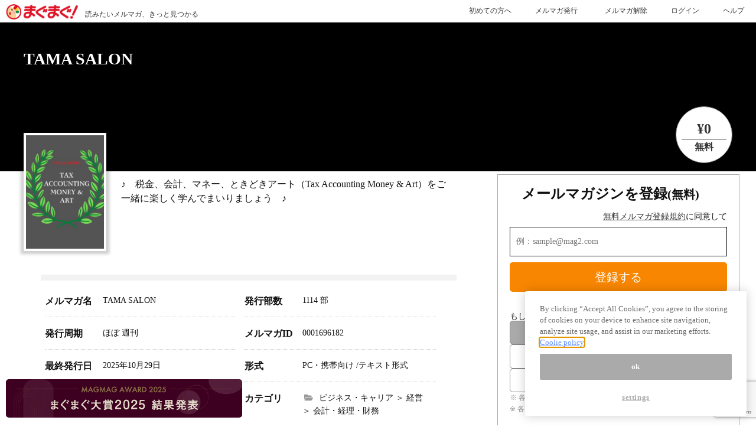

--- FILE ---
content_type: text/html; charset=utf-8
request_url: https://www.mag2.com/m/0001696182
body_size: 19253
content:
<!doctype html>
<html data-n-head-ssr>
  <head >
    <title>TAMA SALON - メルマガ</title><meta data-n-head="ssr" charset="utf-8"><meta data-n-head="ssr" data-hid="viewport" name="viewport" content="width=device-width, initial-scale=1"><meta data-n-head="ssr" data-hid="format-detection" name="format-detection" content="telephone=no"><meta data-n-head="ssr" data-hid="og:site_name" property="og:site_name" content="まぐまぐ"><meta data-n-head="ssr" data-hid="og:locale" property="og:locale" content="ja_JP"><meta data-n-head="ssr" data-hid="robots" name="robots" content="all"><meta data-n-head="ssr" data-hid="keywords" name="keywords" content="メルマガ,メールマガジン,ビジネス・キャリア,経営,会計・経理・財務"><meta data-n-head="ssr" data-hid="description" name="description" content="♪　税金、会計、マネー、ときどきアート（Tax Accounting Money &amp; Art）をご一緒に楽しく学んでまいりましょう　♪"><meta data-n-head="ssr" data-hid="og:title" property="og:title" content="TAMA SALON - メルマガ"><meta data-n-head="ssr" data-hid="og:description" property="og:description" content="♪　税金、会計、マネー、ときどきアート（Tax Accounting Money &amp; Art）をご一緒に楽しく学んでまいりましょう　♪"><meta data-n-head="ssr" data-hid="og:image" property="og:image" content="https://www.mag2.com/images/MagazineCover/0001696182c.jpg"><meta data-n-head="ssr" data-hid="og:url" property="og:url" content="https://www.mag2.com/m/0001696182"><meta data-n-head="ssr" data-hid="twitter:card" property="twitter:card" content="summary"><link data-n-head="ssr" rel="icon" type="image/x-icon" href="/favicon.ico"><link data-n-head="ssr" data-hid="canonical" rel="canonical" href="https://www.mag2.com/m/0001696182"><script data-n-head="ssr" src="https://www.mag2.com/oneTrust/scripttemplates/otSDKStub.js" type="text/javascript" charset="UTF-8" data-domain-script="aec33fa8-baee-484c-865c-fc4cf499ecce"></script><script data-n-head="ssr" data-hid="onetrust-wrapper-script" type="text/javascript">
    function OptanonWrapper() {
      function waitForOneTrustPlugin() {
        if (window.oneTrustPlugin) {
          window.oneTrustPlugin.onOneTrustInitialized();
        } else {
          setTimeout(waitForOneTrustPlugin, 500);
        }
      }
    }
    </script><link rel="preload" href="/_nuxt/c692ef8.js" as="script"><link rel="preload" href="/_nuxt/5bb5b44.js" as="script"><link rel="preload" href="/_nuxt/f4ba9a0.js" as="script"><link rel="preload" href="/_nuxt/3891187.js" as="script"><link rel="preload" href="/_nuxt/dfbc127.js" as="script"><link rel="preload" href="/_nuxt/45c9ff7.js" as="script"><link rel="preload" href="/_nuxt/023a780.js" as="script"><link rel="preload" href="/_nuxt/a199f3a.js" as="script"><link rel="preload" href="/_nuxt/685f97d.js" as="script"><style data-vue-ssr-id="7677e32e:0 62e567ce:0 79906636:0 36c8e810:0 cc991434:0 4d440538:0 2834282b:0 e64e37e2:0 7ce4ae2d:0 786cec2c:0 74f372f9:0 74c4c544:0">/* http://meyerweb.com/eric/tools/css/reset/
   v4.0 | 20180602
   License: none (public domain)
*/

html, body, div, span, applet, object, iframe,
h1, h2, h3, h4, h5, h6, p, blockquote, pre,
a, abbr, acronym, address, big, cite, code,
del, dfn, em, img, ins, kbd, q, s, samp,
small, strike, strong, sub, sup, tt, var,
b, u, i, center,
dl, dt, dd, ol, ul, li,
fieldset, form, label, legend,
table, caption, tbody, tfoot, thead, tr, th, td,
article, aside, canvas, details, embed,
figure, figcaption, footer, header, hgroup,
main, menu, nav, output, ruby, section, summary,
time, mark, audio, video {
	margin: 0;
	padding: 0;
	border: 0;
	font-size: 100%;
	font: inherit;
	vertical-align: baseline;
}
/* HTML5 display-role reset for older browsers */
article, aside, details, figcaption, figure,
footer, header, hgroup, main, menu, nav, section {
	display: block;
}
/* HTML5 hidden-attribute fix for newer browsers */
*[hidden] {
    display: none;
}
body {
	line-height: 1;
}
ol, ul {
	list-style: none;
}
blockquote, q {
	quotes: none;
}
blockquote:before, blockquote:after,
q:before, q:after {
	content: '';
	content: none;
}
table {
	border-collapse: collapse;
	border-spacing: 0;
}

svg:not(:root).svg-inline--fa {
  overflow: visible; }

.svg-inline--fa {
  display: inline-block;
  font-size: inherit;
  height: 1em;
  overflow: visible;
  vertical-align: -.125em; }
  .svg-inline--fa.fa-lg {
    vertical-align: -.225em; }
  .svg-inline--fa.fa-w-1 {
    width: 0.0625em; }
  .svg-inline--fa.fa-w-2 {
    width: 0.125em; }
  .svg-inline--fa.fa-w-3 {
    width: 0.1875em; }
  .svg-inline--fa.fa-w-4 {
    width: 0.25em; }
  .svg-inline--fa.fa-w-5 {
    width: 0.3125em; }
  .svg-inline--fa.fa-w-6 {
    width: 0.375em; }
  .svg-inline--fa.fa-w-7 {
    width: 0.4375em; }
  .svg-inline--fa.fa-w-8 {
    width: 0.5em; }
  .svg-inline--fa.fa-w-9 {
    width: 0.5625em; }
  .svg-inline--fa.fa-w-10 {
    width: 0.625em; }
  .svg-inline--fa.fa-w-11 {
    width: 0.6875em; }
  .svg-inline--fa.fa-w-12 {
    width: 0.75em; }
  .svg-inline--fa.fa-w-13 {
    width: 0.8125em; }
  .svg-inline--fa.fa-w-14 {
    width: 0.875em; }
  .svg-inline--fa.fa-w-15 {
    width: 0.9375em; }
  .svg-inline--fa.fa-w-16 {
    width: 1em; }
  .svg-inline--fa.fa-w-17 {
    width: 1.0625em; }
  .svg-inline--fa.fa-w-18 {
    width: 1.125em; }
  .svg-inline--fa.fa-w-19 {
    width: 1.1875em; }
  .svg-inline--fa.fa-w-20 {
    width: 1.25em; }
  .svg-inline--fa.fa-pull-left {
    margin-right: .3em;
    width: auto; }
  .svg-inline--fa.fa-pull-right {
    margin-left: .3em;
    width: auto; }
  .svg-inline--fa.fa-border {
    height: 1.5em; }
  .svg-inline--fa.fa-li {
    width: 2em; }
  .svg-inline--fa.fa-fw {
    width: 1.25em; }

.fa-layers svg.svg-inline--fa {
  bottom: 0;
  left: 0;
  margin: auto;
  position: absolute;
  right: 0;
  top: 0; }

.fa-layers {
  display: inline-block;
  height: 1em;
  position: relative;
  text-align: center;
  vertical-align: -.125em;
  width: 1em; }
  .fa-layers svg.svg-inline--fa {
    -webkit-transform-origin: center center;
            transform-origin: center center; }

.fa-layers-text, .fa-layers-counter {
  display: inline-block;
  position: absolute;
  text-align: center; }

.fa-layers-text {
  left: 50%;
  top: 50%;
  -webkit-transform: translate(-50%, -50%);
          transform: translate(-50%, -50%);
  -webkit-transform-origin: center center;
          transform-origin: center center; }

.fa-layers-counter {
  background-color: #ff253a;
  border-radius: 1em;
  -webkit-box-sizing: border-box;
          box-sizing: border-box;
  color: #fff;
  height: 1.5em;
  line-height: 1;
  max-width: 5em;
  min-width: 1.5em;
  overflow: hidden;
  padding: .25em;
  right: 0;
  text-overflow: ellipsis;
  top: 0;
  -webkit-transform: scale(0.25);
          transform: scale(0.25);
  -webkit-transform-origin: top right;
          transform-origin: top right; }

.fa-layers-bottom-right {
  bottom: 0;
  right: 0;
  top: auto;
  -webkit-transform: scale(0.25);
          transform: scale(0.25);
  -webkit-transform-origin: bottom right;
          transform-origin: bottom right; }

.fa-layers-bottom-left {
  bottom: 0;
  left: 0;
  right: auto;
  top: auto;
  -webkit-transform: scale(0.25);
          transform: scale(0.25);
  -webkit-transform-origin: bottom left;
          transform-origin: bottom left; }

.fa-layers-top-right {
  right: 0;
  top: 0;
  -webkit-transform: scale(0.25);
          transform: scale(0.25);
  -webkit-transform-origin: top right;
          transform-origin: top right; }

.fa-layers-top-left {
  left: 0;
  right: auto;
  top: 0;
  -webkit-transform: scale(0.25);
          transform: scale(0.25);
  -webkit-transform-origin: top left;
          transform-origin: top left; }

.fa-lg {
  font-size: 1.33333em;
  line-height: 0.75em;
  vertical-align: -.0667em; }

.fa-xs {
  font-size: .75em; }

.fa-sm {
  font-size: .875em; }

.fa-1x {
  font-size: 1em; }

.fa-2x {
  font-size: 2em; }

.fa-3x {
  font-size: 3em; }

.fa-4x {
  font-size: 4em; }

.fa-5x {
  font-size: 5em; }

.fa-6x {
  font-size: 6em; }

.fa-7x {
  font-size: 7em; }

.fa-8x {
  font-size: 8em; }

.fa-9x {
  font-size: 9em; }

.fa-10x {
  font-size: 10em; }

.fa-fw {
  text-align: center;
  width: 1.25em; }

.fa-ul {
  list-style-type: none;
  margin-left: 2.5em;
  padding-left: 0; }
  .fa-ul > li {
    position: relative; }

.fa-li {
  left: -2em;
  position: absolute;
  text-align: center;
  width: 2em;
  line-height: inherit; }

.fa-border {
  border: solid 0.08em #eee;
  border-radius: .1em;
  padding: .2em .25em .15em; }

.fa-pull-left {
  float: left; }

.fa-pull-right {
  float: right; }

.fa.fa-pull-left,
.fas.fa-pull-left,
.far.fa-pull-left,
.fal.fa-pull-left,
.fab.fa-pull-left {
  margin-right: .3em; }

.fa.fa-pull-right,
.fas.fa-pull-right,
.far.fa-pull-right,
.fal.fa-pull-right,
.fab.fa-pull-right {
  margin-left: .3em; }

.fa-spin {
  -webkit-animation: fa-spin 2s infinite linear;
          animation: fa-spin 2s infinite linear; }

.fa-pulse {
  -webkit-animation: fa-spin 1s infinite steps(8);
          animation: fa-spin 1s infinite steps(8); }

@-webkit-keyframes fa-spin {
  0% {
    -webkit-transform: rotate(0deg);
            transform: rotate(0deg); }
  100% {
    -webkit-transform: rotate(360deg);
            transform: rotate(360deg); } }

@keyframes fa-spin {
  0% {
    -webkit-transform: rotate(0deg);
            transform: rotate(0deg); }
  100% {
    -webkit-transform: rotate(360deg);
            transform: rotate(360deg); } }

.fa-rotate-90 {
  -ms-filter: "progid:DXImageTransform.Microsoft.BasicImage(rotation=1)";
  -webkit-transform: rotate(90deg);
          transform: rotate(90deg); }

.fa-rotate-180 {
  -ms-filter: "progid:DXImageTransform.Microsoft.BasicImage(rotation=2)";
  -webkit-transform: rotate(180deg);
          transform: rotate(180deg); }

.fa-rotate-270 {
  -ms-filter: "progid:DXImageTransform.Microsoft.BasicImage(rotation=3)";
  -webkit-transform: rotate(270deg);
          transform: rotate(270deg); }

.fa-flip-horizontal {
  -ms-filter: "progid:DXImageTransform.Microsoft.BasicImage(rotation=0, mirror=1)";
  -webkit-transform: scale(-1, 1);
          transform: scale(-1, 1); }

.fa-flip-vertical {
  -ms-filter: "progid:DXImageTransform.Microsoft.BasicImage(rotation=2, mirror=1)";
  -webkit-transform: scale(1, -1);
          transform: scale(1, -1); }

.fa-flip-both, .fa-flip-horizontal.fa-flip-vertical {
  -ms-filter: "progid:DXImageTransform.Microsoft.BasicImage(rotation=2, mirror=1)";
  -webkit-transform: scale(-1, -1);
          transform: scale(-1, -1); }

:root .fa-rotate-90,
:root .fa-rotate-180,
:root .fa-rotate-270,
:root .fa-flip-horizontal,
:root .fa-flip-vertical,
:root .fa-flip-both {
  -webkit-filter: none;
          filter: none; }

.fa-stack {
  display: inline-block;
  height: 2em;
  position: relative;
  width: 2.5em; }

.fa-stack-1x,
.fa-stack-2x {
  bottom: 0;
  left: 0;
  margin: auto;
  position: absolute;
  right: 0;
  top: 0; }

.svg-inline--fa.fa-stack-1x {
  height: 1em;
  width: 1.25em; }

.svg-inline--fa.fa-stack-2x {
  height: 2em;
  width: 2.5em; }

.fa-inverse {
  color: #fff; }

.sr-only {
  border: 0;
  clip: rect(0, 0, 0, 0);
  height: 1px;
  margin: -1px;
  overflow: hidden;
  padding: 0;
  position: absolute;
  width: 1px; }

.sr-only-focusable:active, .sr-only-focusable:focus {
  clip: auto;
  height: auto;
  margin: 0;
  overflow: visible;
  position: static;
  width: auto; }

.svg-inline--fa .fa-primary {
  fill: var(--fa-primary-color, currentColor);
  opacity: 1;
  opacity: var(--fa-primary-opacity, 1); }

.svg-inline--fa .fa-secondary {
  fill: var(--fa-secondary-color, currentColor);
  opacity: 0.4;
  opacity: var(--fa-secondary-opacity, 0.4); }

.svg-inline--fa.fa-swap-opacity .fa-primary {
  opacity: 0.4;
  opacity: var(--fa-secondary-opacity, 0.4); }

.svg-inline--fa.fa-swap-opacity .fa-secondary {
  opacity: 1;
  opacity: var(--fa-primary-opacity, 1); }

.svg-inline--fa mask .fa-primary,
.svg-inline--fa mask .fa-secondary {
  fill: black; }

.fad.fa-inverse {
  color: #fff; }

html,body{width:100%;height:auto;margin:0;font-family:"游ゴシック体",YuGothic,"游ゴシック Medium","Yu Gothic Medium","游ゴシック","Yu Gothic","メイリオ",sans-serif;font-size:14px;font-weight:500;line-height:1.5em;color:#111;letter-spacing:1px;background-color:#fff;text-size-adjust:100%}@counter-style decimal-with-parentheses{system:extends numeric;prefix:"(";suffix:") "}body.free-magazine-page{font-family:"游ゴシック Medium","Yu Gothic Medium","游ゴシック体","YuGothic","ヒラギノ角ゴ Pro W3","Hiragino Kaku Gothic Pro","Hiragino Kaku Gothic ProN","メイリオ","Meiryo UI",Meiryo;-ms-text-size-adjust:100%;-webkit-text-size-adjust:100%;line-height:1;margin:0;padding:0;letter-spacing:initial;word-spacing:initial}body.free-magazine-page li{list-style:none}body.free-magazine-page *,body.free-magazine-page ::before,body.free-magazine-page ::after{box-sizing:inherit;margin:0;padding:0;text-decoration:none}body.free-magazine-page .clearfix:after{content:" ";display:block;clear:both}body.free-magazine-page article,body.free-magazine-page aside,body.free-magazine-page details,body.free-magazine-page figcaption,body.free-magazine-page figure,body.free-magazine-page footer,body.free-magazine-page header,body.free-magazine-page main,body.free-magazine-page menu,body.free-magazine-page nav,body.free-magazine-page section,body.free-magazine-page summary{display:block}body.free-magazine-page audio,body.free-magazine-page canvas,body.free-magazine-page progress,body.free-magazine-page video{display:inline-block}body.free-magazine-page audio:not([controls]){display:none;height:0}body.free-magazine-page progress{vertical-align:baseline}body.free-magazine-page template,body.free-magazine-page [hidden]{display:none}body.free-magazine-page a{background-color:rgba(0,0,0,0);-webkit-text-decoration-skip:objects}body.free-magazine-page a:active,body.free-magazine-page a:hover{outline-width:0}body.free-magazine-page abbr[title]{border-bottom:none;text-decoration:underline;text-decoration:underline dotted}body.free-magazine-page b,body.free-magazine-page strong{font-weight:inherit}body.free-magazine-page b,body.free-magazine-page strong{font-weight:bolder}body.free-magazine-page dfn{font-style:italic}body.free-magazine-page h1{font-size:2em;margin:.67em 0}body.free-magazine-page mark{background-color:#ff0;color:#000}body.free-magazine-page small{font-size:80%}body.free-magazine-page sub,body.free-magazine-page sup{font-size:75%;line-height:0;position:relative;vertical-align:baseline}body.free-magazine-page sub{bottom:-0.25em}body.free-magazine-page sup{top:-0.5em}body.free-magazine-page img{border-style:none}body.free-magazine-page svg:not(:root){overflow:hidden}body.free-magazine-page code,body.free-magazine-page kbd,body.free-magazine-page pre,body.free-magazine-page samp{font-family:monospace,monospace;font-size:1em}body.free-magazine-page figure{margin:1em 40px}body.free-magazine-page hr{box-sizing:content-box;height:0;overflow:visible}body.free-magazine-page button,body.free-magazine-page input,body.free-magazine-page select,body.free-magazine-page textarea{font:inherit;margin:0}body.free-magazine-page optgroup{font-weight:bold}body.free-magazine-page button,body.free-magazine-page input{overflow:visible}body.free-magazine-page button,body.free-magazine-page select{text-transform:none}body.free-magazine-page button,body.free-magazine-page html [type=button],body.free-magazine-page [type=reset],body.free-magazine-page [type=submit]{-webkit-appearance:button}body.free-magazine-page button::-moz-focus-inner,body.free-magazine-page [type=button]::-moz-focus-inner,body.free-magazine-page [type=reset]::-moz-focus-inner,body.free-magazine-page [type=submit]::-moz-focus-inner{border-style:none;padding:0}body.free-magazine-page button:-moz-focusring,body.free-magazine-page [type=button]:-moz-focusring,body.free-magazine-page [type=reset]:-moz-focusring,body.free-magazine-page [type=submit]:-moz-focusring{outline:1px dotted ButtonText}body.free-magazine-page fieldset{border:1px solid silver;margin:0 2px;padding:.35em .625em .75em}body.free-magazine-page legend{box-sizing:border-box;color:inherit;display:table;max-width:100%;padding:0;white-space:normal}body.free-magazine-page textarea{overflow:auto}body.free-magazine-page [type=checkbox],body.free-magazine-page [type=radio]{box-sizing:border-box;padding:0}body.free-magazine-page [type=number]::-webkit-inner-spin-button,body.free-magazine-page [type=number]::-webkit-outer-spin-button{height:auto}body.free-magazine-page [type=search]{-webkit-appearance:textfield;outline-offset:-2px}body.free-magazine-page [type=search]::-webkit-search-cancel-button,body.free-magazine-page [type=search]::-webkit-search-decoration{-webkit-appearance:none}body.free-magazine-page ::-webkit-input-placeholder{color:inherit;opacity:.54}body.free-magazine-page ::-webkit-file-upload-button{-webkit-appearance:button;font:inherit}body.free-magazine-page .grecaptcha-badge{z-index:9999}body.howto{background-color:#f7f7f7}body.howto h2{font-size:1.9em;font-weight:700;margin:1em auto}body.howto h3{font-size:1.4em;font-weight:700;line-height:1.5;margin:0;letter-spacing:0}body.howto p{max-width:600px;margin:.5em auto;font-size:1.1em;line-height:1.8;letter-spacing:normal}body.howto .logo{line-height:1}

.nuxt-progress {
  position: fixed;
  top: 0px;
  left: 0px;
  right: 0px;
  height: 2px;
  width: 0%;
  opacity: 1;
  transition: width 0.1s, opacity 0.4s;
  background-color: #fff;
  z-index: 999999;
}
.nuxt-progress.nuxt-progress-notransition {
  transition: none;
}
.nuxt-progress-failed {
  background-color: red;
}


html {
  font-family: 'Source Sans Pro', -apple-system, BlinkMacSystemFont, 'Segoe UI',
    Roboto, 'Helvetica Neue', Arial, sans-serif;
  font-size: 16px;
  word-spacing: 1px;
  -ms-text-size-adjust: 100%;
  -webkit-text-size-adjust: 100%;
  -moz-osx-font-smoothing: grayscale;
  -webkit-font-smoothing: antialiased;
  box-sizing: border-box;
}
*,
*:before,
*:after {
  box-sizing: border-box;
  margin: 0;
}
a {
  color: #007bff;
  text-decoration: none;
}
.button--green {
  display: inline-block;
  border-radius: 4px;
  border: 1px solid #3b8070;
  color: #3b8070;
  text-decoration: none;
  padding: 10px 30px;
}
.button--green:hover {
  color: #fff;
  background-color: #3b8070;
}
.button--grey {
  display: inline-block;
  border-radius: 4px;
  border: 1px solid #35495e;
  color: #35495e;
  text-decoration: none;
  padding: 10px 30px;
  margin-left: 15px;
}
.button--grey:hover {
  color: #fff;
  background-color: #35495e;
}

.wrapper[data-v-6871f412]{margin:0}.fa[data-v-6871f412]{margin-right:.5em}.-base[data-v-6871f412]{position:absolute;z-index:-9999;width:100%;height:250px;overflow:hidden;background:#000;background-repeat:no-repeat;background-position:center center;background-size:cover}.-base[data-v-6871f412]:after{position:absolute;top:0;right:0;bottom:0;left:0;content:"";box-shadow:inset 0 400px rgba(0,0,0,.4)}.-base img[data-v-6871f412]{width:100%;height:auto;min-height:400px;object-fit:cover}.mainwrap[data-v-6871f412]{position:relative}.mainbox[data-v-6871f412]{position:relative;top:0;right:0;bottom:0;left:0;width:95%;max-width:1200px;padding:0;margin:0 auto}.title[data-v-6871f412]{float:left;width:60%}.header .-innner[data-v-6871f412]{color:#fff}.header[data-v-6871f412]{position:relative;min-height:250px;margin:0}.header h1[data-v-6871f412]{position:absolute;top:15%;margin:0;font-size:28px;font-weight:bold;line-height:1.6;color:#fff}.mainbox ul[data-v-6871f412]{position:absolute;right:0;top:140px;display:-webkit-flex;display:-moz-flex;display:-ms-flex;display:-o-flex;display:flex;justify-content:flex-end;text-align:right}.mainbox ul .-list1[data-v-6871f412],.mainbox ul .-list2[data-v-6871f412]{width:96px;height:96px;font-weight:bold;text-align:center;background:#fff;border:1px solid #888;-moz-border-radius:50%;-webkit-border-radius:50%;border-radius:50%}.mainbox ul .-list1[data-v-6871f412]{margin:0 15px 0 0;color:#e80008}.mainbox ul .-list2[data-v-6871f412]{color:#333}.mainbox ul .-list1 p[data-v-6871f412],.mainbox ul .-list2 p[data-v-6871f412]{padding-top:25px;font-size:24px}.mainbox ul .-list2 p[data-v-6871f412]{width:80%;padding-bottom:5px;margin:0 auto 5px;border-bottom:1px solid #000}.mainbox ul .-list1 span[data-v-6871f412]{font-size:12px}.mainbox ul .-list2 span[data-v-6871f412]{font-size:16px}.-authorwrap[data-v-6871f412]{margin:-65px 0 10px;line-height:1.5}.-authorphoto[data-v-6871f412]{box-sizing:border-box;float:left;width:140px;height:200px;padding:0;margin:0 25px 10px 0;background-repeat:no-repeat;background-position:center center;background-size:cover;border:#fff solid 4px;-webkit-box-shadow:0px 0px 5px 5px rgba(0,0,0,.2);-moz-box-shadow:0px 0px 5px 5px rgba(0,0,0,.2);box-shadow:0px 0px 5px 5px rgba(0,0,0,.2)}.-authorwrap p[data-v-6871f412]{padding-top:75px;font-size:16px}.-authorwrap span[data-v-6871f412]{display:block;padding:5px 0 40px;clear:both}.-authorwrap ul li[data-v-6871f412]{display:inline-block;margin:20px 0 30px;text-align:center}.-authorwrap ul li a[data-v-6871f412]{box-sizing:border-box;padding:20px;font-weight:bold;color:#333;text-decoration:none;background-color:none;border:#d2d2d2 solid 2px;outline:none;transition:all .3s}.-authorwrap ul li a[data-v-6871f412]:hover{color:#fff;background-color:#e80008;border:none;border:#e80008 solid 2px}.form-wrap[data-v-6871f412]{position:relative;top:-150px;box-sizing:border-box;width:50%;min-width:300px;max-width:410px;padding:20px 20px 0;margin-right:2em;clear:both;background:#fff;border:1px solid #aaa}.form-wrap .reg-mail[data-v-6871f412]{margin-bottom:15px}.form-wrap input[type=email][data-v-6871f412],.footer-form input[type=email][data-v-6871f412]{width:100%;height:50px;padding-left:10px;margin:0 0 10px 0;line-height:50px}.form-wrap .reg-mail input[type=email][data-v-6871f412]{border:1px solid #000}.footer-form input[type=email][data-v-6871f412]{margin:10px 0 10px 0}.form-wrap .reg-mail button[data-v-6871f412],.footer-form button[data-v-6871f412]{width:100%;padding:0;margin:0;font-size:20px;line-height:50px;color:#fff;cursor:pointer;background-color:#f88600;border:none;border-radius:5px;transition:all .3s}.footer-form button[data-v-6871f412]{margin:10px 0}.form-wrap .reg-mail button[data-v-6871f412]:hover,.footer-form button[data-v-6871f412]:hover{background-color:#7cc300}.form-wrap .-about[data-v-6871f412]{font-size:12px;line-height:1.6;color:#999;text-align:left}.form-wrap .-terms[data-v-6871f412]{margin:10px 0;font-size:14px;text-align:right}.form-wrap .-terms a[data-v-6871f412]:hover{text-decoration:underline}.form-wrap .-terms a[data-v-6871f412]:hover{text-decoration:none}.form-wrap label a[data-v-6871f412]{color:#333;text-decoration:underline}.footer-formwrap label a[data-v-6871f412]{color:#999;text-decoration:underline}.reg-sns[data-v-6871f412]{padding:20px 0;text-align:center}.-registsns[data-v-6871f412]{font-size:14px;text-align:left}.reg-sns ul[data-v-6871f412]{margin:5px 0}.form-wrap .reg-sns li[data-v-6871f412]{box-sizing:border-box;display:inline-block;width:180px;margin:5px 0;font-size:16px;color:#333;text-align:center;transition:all .3s}.form-wrap .reg-sns li button[data-v-6871f412]{display:block;width:100%;height:100%;padding:5px 10px;color:#333;cursor:pointer;background:#fff;border:none}.fa-facebook-square[data-v-6871f412]{font-size:18px;color:#2f4e98}.fa-hacker-news[data-v-6871f412]{font-size:18px;color:#f03}.-regist[data-v-6871f412]{padding-left:20px;margin-bottom:20px;font-size:24px;font-weight:bold}.-regist span[data-v-6871f412]{font-size:20px}.html-back-number[data-v-6871f412]{text-align:center}.html-back-number a[data-v-6871f412]{display:block;margin-bottom:25px}.reg-mail button[type=submit][disabled][data-v-6871f412]{cursor:default}.reg-mail button[type=submit][disabled][data-v-6871f412]:hover{background-color:#f88600}.reg-sns button[type=submit][disabled][data-v-6871f412]{cursor:default}.reg-sns button[type=submit][disabled][data-v-6871f412]:hover{background:#fff}.-release[data-v-6871f412]{display:flex;align-items:center;margin-bottom:10px;font-size:16px;font-weight:bold;text-align:center}.-release[data-v-6871f412]:before,.-release[data-v-6871f412]:after{display:inline;flex-grow:1;margin:0 .5em;content:"";border-top:1px solid #666}.-deregist-box input[type=email][data-v-6871f412]{box-sizing:border-box;float:left;width:70%;height:30px;margin:0;font-size:12px;line-height:30px}.-deregist-box label[for=email][data-v-6871f412]{font-size:12px}.-deregist-box .-deregistMbitton[data-v-6871f412]{box-sizing:border-box;display:block;width:30%;height:30px;margin:5px auto 10px;font-size:14px;line-height:30px;color:#fff;cursor:pointer;background-color:#66bfe4;border:none;transition:all .3s}.-deregist-box .-deregistMbitton[data-v-6871f412]:hover{background-color:#0586bb}.-deregist-box .reg-sns[data-v-6871f412]{padding:10px 0}.footer-formwrap[data-v-6871f412]{position:relative;overflow:hidden;background:#000;background-repeat:no-repeat;background-repeat:no-repeat;background-position:center;background-position:center;background-size:cover;background-size:cover;box-shadow:inset 0 800px rgba(0,0,0,.4)}.footer-form[data-v-6871f412]{z-index:9999;max-width:1200px;padding:20px 20px 40px;margin:0 auto}.footer-form p[data-v-6871f412]{padding:20px;margin:0 0 20px;font-size:26px;line-height:1.6;color:#fff;text-align:center;text-shadow:1px 1px 3px #000;border-bottom:1px solid #fff}.footer-form ul[data-v-6871f412]{display:-webkit-flex;display:-moz-flex;display:-ms-flex;display:-o-flex;display:flex;flex-wrap:wrap;justify-content:center;margin:0 auto}.footer-form ul li[data-v-6871f412]{width:300px;margin:10px 2.5%;color:#fff}.footer-form form div[data-v-6871f412]{text-align:center}.triangle-top[data-v-6871f412]{height:20px;background:#fff}.sample-wrap[data-v-6871f412]{width:90%;padding:5%;margin:0 auto;clear:both;background:#f2f2f2}.sample-wrap h2[data-v-6871f412]{margin:0 auto 20px;font-size:28px;font-weight:bold;text-align:center}.sample[data-v-6871f412]{position:relative;max-width:1200px;padding:0;margin:0 auto;text-align:left}.sample-txt[data-v-6871f412]{padding:10%;text-align:left;word-wrap:break-word;background:#fff}.inner-sample-txt[data-v-6871f412]{max-height:500px;overflow-y:hidden}.height100[data-v-6871f412]{max-height:100%}.sample-txt p[data-v-6871f412]{max-width:35em;margin:0 auto}.more[data-v-6871f412]{width:180px;height:180px;margin:-100px auto 0;text-align:center;background:#fff;border-radius:50%}.more span[data-v-6871f412]{display:inline-block;padding:110px 0 0;font-weight:bold;line-height:1.5;color:#333;cursor:pointer}.more[data-v-6871f412] :hover{color:#e80008}.bn-link[data-v-6871f412]{right:0;bottom:30px;max-width:1200px;margin:20px auto;line-height:1.3;color:#1d3994;text-align:right}.bn-link a[data-v-6871f412]{font-size:14px;text-decoration:underline}.bn-link a[data-v-6871f412]:hover{text-decoration:none}.more .fa[data-v-6871f412]{margin:0;font-size:22px;color:#ccc}.detail-wrap[data-v-6871f412]{width:60%;max-width:1200px;padding:10px 2.5% 20px;margin:0 auto;background:#fff}.-detailbox section[data-v-6871f412]{width:100%;max-width:1200px;margin:0 auto}.-Medalbox .-Medal[data-v-6871f412]{display:-webkit-flex;display:-moz-flex;display:-ms-flex;display:-o-flex;display:flex;flex-wrap:wrap;padding:0 0 10px;border-bottom:10px #f2f2f2 solid}.-Medalbox .-Medal li[data-v-6871f412]{margin-left:30px;font-weight:bold}.-detailbox[data-v-6871f412]{float:left;width:48%;padding:1%;text-align:left;word-wrap:break-word}.-detailbox .-detail dt[data-v-6871f412],.-glossarybox .-glossary dt[data-v-6871f412]{float:left;padding:15px 0;clear:both;font-size:16px;font-weight:bold;line-height:1.6em}.-detailbox .-detail dd[data-v-6871f412],.-glossarybox .-glossary dd[data-v-6871f412]{padding:16px .5em 16px 7em;font-size:14px;line-height:1.6em}.-detailbox .-detail dd[data-v-6871f412]{border-bottom:1px dotted #ccc}.-detailbox .-detailhelp[data-v-6871f412]{text-align:end}.-detail .fa-folder-open[data-v-6871f412]{color:#999}.-detailbox .-detailhelp li[data-v-6871f412]{display:inline-block;margin:20px 0 10px 20px;font-size:14px;color:#1d3994;text-decoration:underline;cursor:pointer}.-glossaryinner[data-v-6871f412]{margin:20px 0;border-top:1px #bbb solid}.-glossarybox[data-v-6871f412]{position:relative;padding:40px;margin:20px auto;clear:both;line-height:1.3;text-align:center;background:#f2f2f2}.box-close[data-v-6871f412]{position:absolute;top:10px;right:10px;width:30px;height:30px;font-weight:bold;text-align:center;cursor:pointer;background:#fff;-moz-border-radius:50%;-webkit-border-radius:50%;border-radius:50%}.box-close .box-close-icon[data-v-6871f412]{margin:5px;font-size:20px;color:#bbb}.-glossarybox p[data-v-6871f412]{font-size:16px;font-weight:bold}.sp-add[data-v-6871f412]{display:none}.sp-close[data-v-6871f412]{display:none;margin-top:20px;text-align:center;cursor:pointer}.-formatbox[data-v-6871f412]{clear:both;text-align:left;border:1px solid #bbb}.sp-format[data-v-6871f412]{display:none;padding-top:20px;text-align:center}.-formatlist[data-v-6871f412]{display:-webkit-flex;display:-moz-flex;display:-ms-flex;display:-o-flex;display:flex;flex-wrap:wrap;justify-content:flex-start}.-formatlist li[data-v-6871f412]{flex-grow:1;width:14.6%;min-width:130px;padding:1%;font-size:14px}.-formatlist .fa-file-text-o2[data-v-6871f412],.-formatlist .fa-desktop2[data-v-6871f412]{margin-right:.2em}.-formatlist dt[data-v-6871f412]{margin:1em 0;font-weight:bold}.pan-wrap[data-v-6871f412]{padding:20px 0 0;font-size:14px;text-align:center;border-top:2px solid #ccc}.pan-wrap .fa-home[data-v-6871f412]{color:#999}.-pan[data-v-6871f412]{display:-webkit-flex;display:-moz-flex;display:-ms-flex;display:-o-flex;display:flex;flex-wrap:wrap;justify-content:center}.-pan li[data-v-6871f412]{line-height:1.3;list-style-type:none}.-pan li[data-v-6871f412]:before{margin-right:.5em;content:">"}.-pan li[data-v-6871f412]:first-child:before{content:none}.sp-top[data-v-6871f412]{display:none;padding:20px;margin:20px 0 0;font-size:13px;font-weight:bold;text-align:center;cursor:pointer;background:#f2f2f2}.pc-topbox[data-v-6871f412]{max-width:1200px;padding:0;margin:0 auto;text-align:right}.pc-top[data-v-6871f412]{display:inline-block;padding:10px 20px;font-size:13px;font-weight:bold;text-align:center;background:#f2f2f2}.pc-top a[data-v-6871f412],.sp-top a[data-v-6871f412]{color:#333}.inc_footer[data-v-6871f412]{margin-top:0 !important}.sns-btns.side-sns[data-v-6871f412]{width:100%;margin:0 auto;text-align:center}.footer-sns[data-v-6871f412]{padding:15px 0}.sp-bottomForm[data-v-6871f412]{display:none}@media screen and (max-width: 1080px)and (min-width: 769px){.-authorwrap p[data-v-6871f412]{padding-right:60px}}@media screen and (max-width: 768px){.mainbox[data-v-6871f412]{width:100%;padding:0;margin:0 auto}.title[data-v-6871f412]{width:95%;padding:0 2.5%}.header h1[data-v-6871f412]{top:20%}.mainbox ul[data-v-6871f412]{top:150px;padding-right:16px}.mainbox ul .-list1[data-v-6871f412],.mainbox ul .-list2[data-v-6871f412]{width:80px;height:80px}.mainbox ul .-list1 p[data-v-6871f412],.mainbox ul .-list2 p[data-v-6871f412]{padding-top:20px;font-size:16px}.form-wrap[data-v-6871f412]{position:inherit;top:inherit;right:inherit;left:0;box-sizing:border-box;display:none !important;float:none;width:100%;max-width:100%;padding:20px 2.5%;margin:0 auto;background:#f2f2f2}.form-wrap.form-wrap-sp[data-v-6871f412]{position:inherit;display:block !important;padding:0}.form-wrap input[type=email][data-v-6871f412],.footer-form input[type=email][data-v-6871f412]{height:50px}.form-wrap .-terms[data-v-6871f412]{margin:10px 0 5px}.footer-form .-terms[data-v-6871f412]{margin:20px 0}.form-wrap .reg-mail[data-v-6871f412]{box-sizing:border-box;padding:40px 20px 0;margin:0 auto;background:#fff}.form-wrap .reg-sns[data-v-6871f412]{box-sizing:border-box;width:100%;padding:20px 10px;margin:0 auto;text-align:center;background:#fff;border:5px solid #fff}.form-wrap .-deregist-box .reg-sns[data-v-6871f412]{padding:10px 0}.-regist[data-v-6871f412]{padding-left:10px;font-size:20px}.-regist span[data-v-6871f412]{font-size:14px}.-deregist-box[data-v-6871f412]{padding:0 10px;background:#fff}.-deregist-box .-deregistMbitton[data-v-6871f412]{height:50px;line-height:50px}.form-wrap.form-wrap-sp .reg-mail[data-v-6871f412]{padding:15px 10px 0}.sample-wrap[data-v-6871f412]{width:90%;padding:5%}.sample[data-v-6871f412]{width:100%}.sample-txt[data-v-6871f412]{padding:5%}.sample-wrap h2[data-v-6871f412]{margin-top:10px;font-size:22px}.bn-link[data-v-6871f412]{position:static;text-align:center}.-Medalbox .-Medal li[data-v-6871f412]{margin-left:1em;line-height:2}.detail-wrap section[data-v-6871f412]{width:100%}.-detailbox[data-v-6871f412]{float:none;width:90%;padding:0 5%;text-align:left}.-detailbox .-detailhelp[data-v-6871f412]{text-align:center}.-glossarybox[data-v-6871f412]{padding:40px 5% 20px;text-align:left}.-glossarybox .-detailbox[data-v-6871f412]{width:100%;padding:0}.-formatlist[data-v-6871f412]{display:inherit;padding:10px}.-formatlist li[data-v-6871f412]{display:block;width:100%}.sp-close[data-v-6871f412],.sp-format[data-v-6871f412]{display:block}.sp-add[data-v-6871f412]{display:inline}.footer-form ul li[data-v-6871f412]{width:100%}.sp-top[data-v-6871f412]{display:block}.pc-top[data-v-6871f412]{display:none}.pan-wrap[data-v-6871f412]{padding:0 0 20px;overflow-x:scroll;font-size:13px;text-align:center;border:none;border-top:none}.-pan[data-v-6871f412]{display:table;list-style:none}.-pan li[data-v-6871f412]{display:table-cell;padding:0;line-height:1.3;white-space:nowrap;list-style-type:none}.-pan li[data-v-6871f412]:before{content:">"}.-pan li[data-v-6871f412]:first-child:before{content:none}.sp-bottomForm[data-v-6871f412]{position:fixed;bottom:0;box-sizing:border-box;display:block;width:100%;padding:10px 10px 5px;text-align:center}.-sp-Formbtn label[data-v-6871f412]{box-sizing:border-box;display:block;padding:15px 10px;color:#fff;cursor:pointer;background:rgba(248,134,0,.95)}}@media screen and (max-width: 590px){.-base[data-v-6871f412]{height:300px}.-base[data-v-6871f412]:after{box-shadow:inset 0 300px rgba(0,0,0,.4)}.-base img[data-v-6871f412]{width:auto;min-height:300px;max-height:500px}.header[data-v-6871f412]{min-height:300px}.header h1[data-v-6871f412]{top:15%;font-size:25px}.mainbox ul[data-v-6871f412]{top:210px}.-authorphoto[data-v-6871f412]{width:70px;height:100px}.reg-sns li[data-v-6871f412]{width:100%}.reg-sns li a[data-v-6871f412]{padding:10px 5px}.form-wrap.form-wrap-sp .reg-sns li[data-v-6871f412]{width:48%}.form-wrap.form-wrap-sp .reg-sns li button[data-v-6871f412]{padding:10px 5px;font-size:12px}.-authorwrap[data-v-6871f412]{margin-bottom:10px}.-authorwrap img[data-v-6871f412]{width:25%;height:auto}.-authorwrap ul li a[data-v-6871f412]{padding:20px}.sample-txt[data-v-6871f412]{min-height:50vh;overflow:hidden}.footer-form p[data-v-6871f412]{padding:0}.-detailbox .-detailhelp li[data-v-6871f412]{margin:20px 5px 10px 0;font-size:12px;text-align:center}.-formatbox[data-v-6871f412]{text-align:center}.detail-wrap[data-v-6871f412]{padding:0 0 20px}}.report-form[data-v-6871f412]{padding:10px;margin:15px 0;font-size:13px;line-height:1.4;text-align:center;background-color:#fff;border:1px solid red}.report-form a[data-v-6871f412],.report-form a[data-v-6871f412]:visited{color:red}a.publisher-site-link[data-v-6871f412],a.publisher-site-link[data-v-6871f412]:visited{color:#000}p.-base[data-v-6871f412]{z-index:0}.icon[data-v-6871f412]{margin-right:.4em;margin-left:.2em}.facebook-icon[data-v-6871f412]{position:relative;bottom:-0.2em;font-size:1.4em}.yahoo-icon[data-v-6871f412]{position:relative;bottom:-0.2em;font-size:1.4em;color:red}.modal .checkbox[data-v-6871f412]{display:none}.modal .modal-overlay[data-v-6871f412]{position:absolute;position:fixed;top:0;left:0;z-index:-100;display:none;width:50%;width:100%;height:100%;background-color:rgba(0,0,0,.7);opacity:0;transition:all .3s ease;transform:scale(1)}.modal .modal-wrap[data-v-6871f412]{align-self:flex-start;width:60%;padding:40px 50px;margin:20px auto;background-color:#ddd;border-radius:2px;box-shadow:3px 3px 3px rgba(0,0,0,.2);transition:all .5s ease}.modal .modal-wrap.small[data-v-6871f412]{width:30%}.modal .modal-wrap.full[data-v-6871f412]{box-sizing:border-box;width:100%;padding:10px}.modal .modal-wrap.a-center[data-v-6871f412]{align-self:center}.modal .modal-wrap.from-left[data-v-6871f412]{transform:translateX(-100%)}.modal .modal-wrap.from-right[data-v-6871f412]{transform:translateX(100%)}.modal .modal-wrap.from-top[data-v-6871f412]{transform:translateY(-100%)}.modal .modal-wrap.from-bottom[data-v-6871f412]{transform:translateY(100%)}.modal .modal-overlay .close[data-v-6871f412]{position:absolute;top:0;right:10px;width:30px;height:30px;font-size:40px;color:#333}.modal .modal-overlay .close[data-v-6871f412]:hover{color:#4b5361;cursor:pointer}.modal .o-close[data-v-6871f412]{position:fixed;top:0;left:0;z-index:-100;width:100%;height:100%}.modal input:checked~.o-close[data-v-6871f412]{z-index:9998}.modal input:checked~.modal-overlay[data-v-6871f412]{z-index:9997;display:flex;overflow:auto;opacity:1;transform:scale(1);-moz-animation-name:fade-in-data-v-6871f412;-webkit-animation-name:fade-in-data-v-6871f412;animation-name:fade-in-data-v-6871f412;-moz-animation-duration:.5s;-webkit-animation-duration:.5s;animation-duration:.5s}.modal input:checked~.modal-overlay .modal-wrap[data-v-6871f412]{z-index:9999;transform:translateY(0)}@media(max-width: 800px){.modal .modal-wrap[data-v-6871f412]{width:80%;padding:20px}}@media(max-width: 500px){.modal .modal-wrap[data-v-6871f412]{width:90%}}@keyframes fade-in-data-v-6871f412{0%{display:none;opacity:0}1%{display:flex;opacity:0}100%{display:flex;opacity:1}}@-moz-keyframes fade-in-data-v-6871f412{0%{display:none;opacity:0}1%{display:flex;opacity:0}100%{display:flex;opacity:1}}@-webkit-keyframes fade-in-data-v-6871f412{0%{display:none;opacity:0}1%{display:flex;opacity:0}100%{display:flex;opacity:1}}.google-one-tap-prompt[data-v-6871f412]{display:none}.google-one-tap-prompt.enabled[data-v-6871f412]{position:fixed;top:38px;right:2em;z-index:9999;display:block;height:15em}@media screen and (max-width: 480px){.google-one-tap-prompt.enabled[data-v-6871f412]{display:none}}@media screen and (min-width: 911px){.sp-only[data-v-6871f412]{display:none}}@media screen and (max-width: 910px){.sp-only[data-v-6871f412]{display:inherit}}.middle-wrap[data-v-6871f412]{display:flex;flex-direction:row}.glossarybox-fade-enter-active[data-v-6871f412],.glossarybox-fade-leave-active[data-v-6871f412]{transition:opacity .5s}.glossarybox-fade-enter[data-v-6871f412],.glossarybox-fade-leave-to[data-v-6871f412]{opacity:0}.unsubscribe-button-only[data-v-6871f412]{position:fixed;top:0;left:0;width:100%;height:100%;text-align:center}.unsubscribe-button-only .unsubscribe-button[data-v-6871f412]{position:relative;top:30%;display:inline-block;width:20em;height:3em;line-height:3em;color:#fff;text-decoration:none;background-color:#66bfe4;border-radius:.5em}.hidden-submit-button[data-v-6871f412]{display:none}.header-padding[data-v-6871f412]{padding-top:40px}
.global-nav[data-v-64dbe0cf]{margin:0 auto}.nav[data-v-64dbe0cf]{float:right}div.top-head[data-v-64dbe0cf]{height:40px;position:sticky;top:0;z-index:999;width:100%;line-height:1;background:#fff;border-bottom:2px solid #000}div p.logo[data-v-64dbe0cf]{float:left;max-height:23px;padding:0;margin:0 0 0 10px;vertical-align:bottom}div p.logo span[data-v-64dbe0cf]{margin-left:1em;font-size:12px;line-height:35px;vertical-align:bottom}div .logo img[data-v-64dbe0cf]{float:left;width:auto;max-height:26px;padding:0;margin:0}div.top-head a[data-v-64dbe0cf],div.top-head[data-v-64dbe0cf]{color:#000;text-decoration:none}div.top-head .inner[data-v-64dbe0cf]{position:relative;padding:7px 0;margin:0 auto;font-size:12px}div.top-head .dropdown[data-v-64dbe0cf]{padding:0;font-size:12px;list-style-type:none}div.top-head .dropdown[data-v-64dbe0cf]:before,div.top-head .dropdown[data-v-64dbe0cf]:after{display:table;content:""}div.top-head .dropdown[data-v-64dbe0cf]:after{clear:both}div.top-head .dropdown li[data-v-64dbe0cf]{position:relative;float:left;text-align:center}div.top-head .dropdown li a[data-v-64dbe0cf]{display:block;padding:0 15px;margin:0 5px;line-height:23px;text-decoration:none;border-bottom:#fff 1px solid}div.top-head .dropdown li a[data-v-64dbe0cf]:hover{border-bottom:#e80008 1px solid}div.top-head .dropdown li ul[data-v-64dbe0cf]{position:absolute;top:120%;left:0;z-index:9999;padding:0;margin:0;list-style:none;visibility:hidden;opacity:0;transition:.5s}div.top-head .dropdown .login-user[data-v-64dbe0cf]{left:auto !important;right:0 !important;text-align:left;white-space:nowrap}.sp-only .login-user[data-v-64dbe0cf]{min-width:120px;max-width:250px}.sp-only .login-user li[data-v-64dbe0cf]{white-space:normal;word-wrap:break-word}div.top-head .dropdown li:hover ul[data-v-64dbe0cf]{visibility:visible;opacity:1}div.top-head .dropdown li ul li[data-v-64dbe0cf]{width:200%}div.top-head .dropdown .login-user li[data-v-64dbe0cf]{width:100%}div.top-head .dropdown li ul li a[data-v-64dbe0cf]{padding:13px 15px;text-align:left;background:#fff;border-bottom:1px solid #ddd}div.top-head .dropdown li ul li a[data-v-64dbe0cf]:hover{background:#f2f2f2}div.top-head #user-circle[data-v-64dbe0cf]{font-size:24px !important}div.top-head #caret-down[data-v-64dbe0cf]{margin-left:0em !important;font-size:20px !important}.top-head.fixed[data-v-64dbe0cf]{position:fixed;top:0;margin-top:0;background:#fff}.top-head.fixed .logo[data-v-64dbe0cf]{font-size:24px;color:#333}.top-head.fixed #global-nav ul li a[data-v-64dbe0cf]{color:#333}.nav-toggle[data-v-64dbe0cf]{position:absolute;top:5px;right:10px;z-index:101;display:none;width:34px;height:36px;cursor:pointer}.nav-toggle div[data-v-64dbe0cf]{position:relative}.nav-toggle span[data-v-64dbe0cf]{position:absolute;left:0;display:block;width:25px;height:2px;background:#000;-webkit-transition:.35s ease-in-out;-moz-transition:.35s ease-in-out;transition:.35s ease-in-out}.nav-toggle span[data-v-64dbe0cf]:nth-child(1){top:0}.nav-toggle span[data-v-64dbe0cf]:nth-child(2){top:7px}.nav-toggle span[data-v-64dbe0cf]:nth-child(3){top:14px}.sp-only[data-v-64dbe0cf]{display:none}.top-head #global-nav .fa-caret-down[data-v-64dbe0cf]{margin-left:.5em}@media screen and (max-width: 910px){.top-head[data-v-64dbe0cf],.inner[data-v-64dbe0cf]{width:100%;padding:0}.top-head[data-v-64dbe0cf]{position:fixed;top:0;margin-top:0}.nav[data-v-64dbe0cf]{float:none}.top-head .nav-login[data-v-64dbe0cf]{display:inline;float:right;padding:0;margin:0 5px;margin-right:60px;font-weight:bold;line-height:25px;text-align:center}div.top-head .dropdown li a[data-v-64dbe0cf]{margin:0;padding:0}#mobile-head[data-v-64dbe0cf]{position:relative;z-index:999;width:100%;background:#fff}.top-head.fixed .logo[data-v-64dbe0cf],.top-head .logo[data-v-64dbe0cf]{top:7px;left:10px;color:#333}#global-nav[data-v-64dbe0cf]{position:absolute;top:-520px;left:0;z-index:9999;width:100%;padding:10px 0;text-align:center;background:#fff;-webkit-transition:.5s ease-in-out;-moz-transition:.5s ease-in-out;transition:.5s ease-in-out}#global-nav ul[data-v-64dbe0cf]{position:static;right:0;bottom:0;font-size:14px;list-style:none}#global-nav ul li[data-v-64dbe0cf]{position:static;width:100%;text-align:left}.top-head #global-nav ul li a[data-v-64dbe0cf],.top-head.fixed #global-nav ul li a[data-v-64dbe0cf]{display:block;padding:10px 20px;font-size:12px;color:#000;border-bottom:1px solid #eee}.top-head #global-nav ul li a img[data-v-64dbe0cf],.top-head.fixed #global-nav ul li a img[data-v-64dbe0cf]{max-width:70%;max-height:18px}.nav-toggle[data-v-64dbe0cf]{display:block}.open .nav-toggle span[data-v-64dbe0cf]:nth-child(1){top:5px;-webkit-transform:rotate(45deg);-moz-transform:rotate(45deg);transform:rotate(45deg)}.open .nav-toggle span[data-v-64dbe0cf]:nth-child(2){left:50%;width:0}.open .nav-toggle span[data-v-64dbe0cf]:nth-child(3){top:5px;-webkit-transform:rotate(-45deg);-moz-transform:rotate(-45deg);transform:rotate(-45deg)}.open #global-nav[data-v-64dbe0cf]{-moz-transform:translateY(570px);-webkit-transform:translateY(570px);transform:translateY(570px)}div.top-head .dropdown li ul[data-v-64dbe0cf]{display:none;transition:.3s}div.top-head .dropdown li:active ul[data-v-64dbe0cf],div.top-head .dropdown li:hover ul[data-v-64dbe0cf]{top:100%;display:block;opacity:1}div.top-head .dropdown li a:active ul[data-v-64dbe0cf],div.top-head .dropdown li a:hover ul[data-v-64dbe0cf]{top:100%;display:block;opacity:1}div.top-head .dropdown li ul li[data-v-64dbe0cf]{width:100%}div.top-head #global-nav .dropdown li ul li a[data-v-64dbe0cf]{padding-left:30px;text-align:left;background:#f2f2f2;border-top:none}.sp-only[data-v-64dbe0cf]{display:block}.pc-only[data-v-64dbe0cf]{display:none}.search-block[data-v-64dbe0cf]{padding:5px 10px;margin-bottom:0;border-top:none}#search-form[data-v-64dbe0cf]{width:100%;max-width:1315px;margin:0 auto;overflow:hidden;text-align:center}#search-form input#keyword[data-v-64dbe0cf]{z-index:9999;box-sizing:border-box;float:left;width:80%;height:30px;padding:1px 6px;margin-bottom:10px;font-size:13px;color:#939393;border:2px solid #333;border-color:#d9d9d9;border-radius:0;outline:none;-webkit-appearance:none}#search-form button#submit[data-v-64dbe0cf]{box-sizing:border-box;width:20%;height:30px;margin-left:0;font-size:13px;font-weight:bold;color:#fff;letter-spacing:5px;background-color:#333;border:#333 solid 2px;border-radius:0;-webkit-appearance:none}}@media screen and (max-width: 480px){div.top-head .inner[data-v-64dbe0cf]{background:#fff}.div-slider[data-v-64dbe0cf]{z-index:-9999;padding-top:10px;border-top:none}#search-form input#keyword[data-v-64dbe0cf]{font-size:16px}#search-form input#keyword[data-v-64dbe0cf]:focus,#search-form input#keyword[data-v-64dbe0cf]:active{color:#333}#search-form button#submit[data-v-64dbe0cf]{width:20%;height:30px;margin-left:0;font-size:13px;font-weight:bold;color:#fff;letter-spacing:5px;background-color:#333;border:#333 solid 2px;border-radius:0;-webkit-appearance:none}#search-form button#submit[data-v-64dbe0cf]:focus,#search-form button#submit[data-v-64dbe0cf]:hover,#search-form button#submit[data-v-64dbe0cf]:active{cursor:pointer;box-shadow:none;opacity:.8}.logo_txt[data-v-64dbe0cf]{display:none}}.clearfix[data-v-64dbe0cf]:after{display:block;clear:both;content:""}
.mag2yearRecommendation[data-v-66b7cd81]{max-width:400px;margin:0 auto;margin-bottom:1em}.mag2yearRecommendation img[data-v-66b7cd81]{width:100%;max-width:400px;height:auto;border-radius:5px}.mag2yearRecommendationHidden[data-v-66b7cd81]{width:100% !important;max-width:800px}.mag2yearRecommendationHidden a[data-v-66b7cd81]{display:inline-block}.mag2yearRecommendationHidden img[data-v-66b7cd81]{width:100%;max-width:800px;height:auto;border:0px solid #af9335;border-radius:0px;vertical-align:bottom}.topcenter[data-v-66b7cd81]{position:fixed;top:39px;z-index:998;width:100% !important;max-width:800px}.topcenter a[data-v-66b7cd81]{display:inline-block}.topcenter img[data-v-66b7cd81]{width:100%;max-width:800px;border:0px solid #af9335;border-radius:0px;vertical-align:bottom}.bottomleft[data-v-66b7cd81]{position:fixed;bottom:10px;left:10px;z-index:100;margin:0}.free-pc[data-v-66b7cd81]{margin:10px 0 0}.free-pc img[data-v-66b7cd81]{max-width:300px;height:auto}.free-sp[data-v-66b7cd81]{padding:0 15px;margin:0 auto}.sp-only[data-v-66b7cd81],.pc-only[data-v-66b7cd81]{display:none}@media screen and (max-width: 700px){.sp-only[data-v-66b7cd81]{display:block}.ifPositionType[data-v-66b7cd81]{width:calc(80% - 20px)}}@media screen and (min-width: 701px){.pc-only[data-v-66b7cd81]{display:block}}
@media screen and (max-width: 768px){#g-recaptcha[data-v-6feba1fb]  .grecaptcha-badge{z-index:99999 !important}#g-recaptcha.increase_bottom_space[data-v-6feba1fb]  .grecaptcha-badge{bottom:60px !important}}
.login-button[data-v-0a82c92c]{display:flex;align-items:center;justify-content:center;width:100%;padding:var(--padding);font-size:var(--font-size);color:#333;cursor:pointer;background:#fff;border:thin solid #888;border-radius:5px;transition:all .25s ease-in-out}.login-button[data-v-0a82c92c]:disabled{color:#777;cursor:wait;background-color:#aaa}.login-button[data-v-0a82c92c]:not(:disabled):hover{color:#fff;background-color:var(--hover-bg-color);border:2px solid var(--hover-bg-color);opacity:.8}.login-button .button-content[data-v-0a82c92c]{display:flex;align-items:center;justify-content:flex-start}.login-button .icon[data-v-0a82c92c]{display:flex;align-items:center;justify-content:center;width:1.6em;height:1.6em;padding:.2em;margin:0 var(--icon-margin-right) 0 0;background:#fff}.login-button .label[data-v-0a82c92c]{width:var(--label-width);text-align:center}
.sns-btns-wrap[data-v-68a95700]{display:flex;flex-direction:row;justify-content:center;font-size:0;line-height:1}.sns-btns-wrap .sns-btns-item[data-v-68a95700]{display:flex;flex-direction:column;padding:0 2.5px}.sns-btns-wrap .sns-btns-twitter[data-v-68a95700]:hover{opacity:.8}.btn-twitter svg[data-v-68a95700]{height:17px;vertical-align:middle;margin-bottom:1px}.btn-twitter .btn_twitter-img[data-v-68a95700]{background-color:#fff;text-align:center;padding:6px 0}.btn-twitter a[data-v-68a95700]{display:inline-block;border-radius:3px;border:#000 solid 1px}.btn-twitter a[data-v-68a95700]:hover{text-decoration:none}.btn-twitter .btn_twitter-txt[data-v-68a95700]{background-color:#000;padding-top:2px;color:#fff;font-size:11px;font-weight:bold;padding:7px;font-family:Helvetica,Arial,"hiragino kaku gothic pro",meiryo,"ms pgothic",sans-serif !important;text-align:center}
.inc_footer[data-v-556bdf98]{margin-top:40px;clear:both;font-family:"游ゴシック",YuGothic,"ヒラギノ角ゴ Pro","Hiragino Kaku Gothic Pro","メイリオ","Meiryo",sans-serif;font-weight:normal;line-height:1.6;background-color:#f2f2f2}.inc_footer .-inner[data-v-556bdf98]{box-sizing:border-box;width:100%;padding:20px;margin:0 auto;font-size:13px;color:#333}.inc_footer ul[data-v-556bdf98],.inc_footer li[data-v-556bdf98]{padding:0;margin:0;list-style:none}.pc_none[data-v-556bdf98]{display:none}.pc_block[data-v-556bdf98]{display:block}.inc_footer a[data-v-556bdf98]{font-weight:normal;color:#333;text-decoration:none}.inc_footer a[data-v-556bdf98]:hover{color:#07c;text-decoration:underline;transition:400ms}.inc_footer .-inner .-list[data-v-556bdf98]{text-align:center}.inc_footer .-inner .-list .-item[data-v-556bdf98]{display:inline-block}.inc_footer .-inner .-list .-item a[data-v-556bdf98]{display:inline-block;padding:0 6px;margin:5px 0;border-right:1px solid #ccc}.inc_footer .-inner .-list .-item:last-child a[data-v-556bdf98]{border-right:none}.inc_footer .-inner .-credit[data-v-556bdf98]{padding-top:20px;text-align:center}.violation-wrap[data-v-556bdf98]{padding:10px 0;text-align:center;background:#ff3e3e}.inc_footer .report-violation-link[data-v-556bdf98]{color:#333}@media screen and (max-width: 768px){.inc_footer .-inner[data-v-556bdf98]{padding:0;margin:0 auto}.sp_none[data-v-556bdf98]{display:none}.sp_block[data-v-556bdf98]{display:block}.inc_footer a[data-v-556bdf98]{display:block;color:#333}.inc_footer a[data-v-556bdf98]:hover{text-decoration:none}.inc_footer .-inner .-list .-item[data-v-556bdf98]{display:block;border-bottom:1px solid #ccc}.inc_footer .-inner .-list .-item[data-v-556bdf98]:first-child{border-top:1px solid #ccc}.inc_footer .-inner .-list .-item[data-v-556bdf98]:hover{background:#fff;transition:1000ms}.inc_footer .-inner .-list .-item a[data-v-556bdf98]{display:block;padding:15px 20px;margin:0;border-right:0}.inc_footer .-inner .-list .-item a[data-v-556bdf98]:before{padding-right:1em;color:#ccc;content:">"}.inc_footer .-inner .-credit[data-v-556bdf98]{padding:20px;text-align:left}.inc_footer .-inner .-credit a[data-v-556bdf98]{display:inline}}</style>
  </head>
  <body class="free-magazine-page" data-n-head="%7B%22class%22:%7B%22ssr%22:%22free-magazine-page%22%7D%7D">
    <div data-server-rendered="true" id="__nuxt"><!----><div id="__layout"><div><div data-fetch-key="0"><div id="magazine" class="mrr free mid1696182" data-v-6871f412><div class="top-head fixed" data-v-64dbe0cf data-v-6871f412><div class="inner clearfix" data-v-64dbe0cf><div id="mobile-head" data-v-64dbe0cf><p class="logo" data-v-64dbe0cf><a href="/" data-v-64dbe0cf><img src="/_nuxt/img/mag2logo2017_w300.ac3b41b.png" alt="まぐまぐ" data-v-64dbe0cf></a> <span class="logo_txt" data-v-64dbe0cf>読みたいメルマガ、きっと見つかる</span></p> <!----> <!----> <div class="nav-toggle" data-v-64dbe0cf><div data-v-64dbe0cf><span data-v-64dbe0cf></span> <span data-v-64dbe0cf></span> <span data-v-64dbe0cf></span></div></div></div> <nav id="global-nav" data-v-64dbe0cf><div class="search-block sp-only" data-v-64dbe0cf><div id="search-form" class="clearfix" data-v-64dbe0cf><form action="https://search.mag2.com/MagSearch.do" method="get" data-v-64dbe0cf><input id="keyword" type="text" name="keyword" value placeholder="メルマガ検索..." data-v-64dbe0cf> <button id="submit" type="submit" data-v-64dbe0cf><svg aria-hidden="true" focusable="false" data-prefix="fas" data-icon="search" role="img" xmlns="http://www.w3.org/2000/svg" viewBox="0 0 512 512" class="svg-inline--fa fa-search fa-w-16" data-v-64dbe0cf data-v-64dbe0cf><path fill="currentColor" d="M505 442.7L405.3 343c-4.5-4.5-10.6-7-17-7H372c27.6-35.3 44-79.7 44-128C416 93.1 322.9 0 208 0S0 93.1 0 208s93.1 208 208 208c48.3 0 92.7-16.4 128-44v16.3c0 6.4 2.5 12.5 7 17l99.7 99.7c9.4 9.4 24.6 9.4 33.9 0l28.3-28.3c9.4-9.4 9.4-24.6.1-34zM208 336c-70.7 0-128-57.2-128-128 0-70.7 57.2-128 128-128 70.7 0 128 57.2 128 128 0 70.7-57.2 128-128 128z" data-v-64dbe0cf data-v-64dbe0cf></path></svg></button></form></div></div> <ul class="nav dropdown" data-v-64dbe0cf><li data-v-64dbe0cf><a href="https://www.mag2.com/start/" data-v-64dbe0cf>初めての方へ</a></li> <li ontouchstart data-v-64dbe0cf><a data-v-64dbe0cf>メルマガ発行<i aria-hidden="true" class="fa fa-caret-down" data-v-64dbe0cf></i></a> <ul data-v-64dbe0cf><li data-v-64dbe0cf><a href="https://www.mag2.com/start/publish" data-v-64dbe0cf>メルマガを発行する</a></li> <li data-v-64dbe0cf><a href="https://www.mag2.com/sv/menu/" data-v-64dbe0cf>メルマガ読者を集めたい</a></li> <li data-v-64dbe0cf><a href="https://www.mag2.co.jp/contact/#business" data-v-64dbe0cf>まぐまぐで宣伝したい</a></li></ul></li> <li data-v-64dbe0cf><a href="https://www.mag2.com/kaijo.html" data-v-64dbe0cf>メルマガ解除</a></li> <li class="pc-only" style="width: 92px" data-v-64dbe0cf><a data-v-64dbe0cf></a></li> <!----> <!----> <li class="sp-only" data-v-64dbe0cf><a href="https://mypage.mag2.com/Welcome.do" data-v-64dbe0cf>ログイン</a></li> <li data-v-64dbe0cf><a href="https://help.mag2.com/" data-v-64dbe0cf>ヘルプ</a></li> <li class="sp-only" data-v-64dbe0cf><a href="https://www.mag2.com/p/news/" target="_blank" data-v-64dbe0cf>MAG2 NEWS</a></li> <li class="sp-only" data-v-64dbe0cf><a href="http://www.mag2.com/p/money/" target="_blank" data-v-64dbe0cf>MONEY VOICE</a></li> <li class="sp-only" data-v-64dbe0cf><a href="https://tripeditor.com/" target="_blank" data-v-64dbe0cf>TRiP EDiTOR</a></li> <li class="sp-only" data-v-64dbe0cf><a href="https://by-them.com/" target="_blank" data-v-64dbe0cf>by them</a></li> <li class="sp-only" data-v-64dbe0cf><a href="https://mine.place/" target="_blank" data-v-64dbe0cf>mine</a></li></ul></nav></div></div> <div class="header-padding" data-v-6871f412></div> <div class="sp-only" data-v-66b7cd81 data-v-6871f412><!----><!----><!----></div> <div id="g-recaptcha" class="increase_bottom_space" data-v-6feba1fb data-v-6871f412></div> <div id="top" class="wrapper" data-v-6871f412><div class="mainwrap clearfix" data-v-6871f412><p class="-base" data-v-6871f412></p> <div class="mainbox clearfix" data-v-6871f412><ul data-v-6871f412><!----> <li class="-list2" data-v-6871f412><p data-v-6871f412>¥0</p> <span data-v-6871f412>無料</span></li></ul> <div class="title" data-v-6871f412><header class="header" data-v-6871f412><div class="pc-only" data-v-66b7cd81 data-v-6871f412><!----><!----><!----></div> <h1 data-v-6871f412>TAMA SALON</h1></header> <div class="-authorwrap clearfix" data-v-6871f412><div class="-authorphoto" style="background-image:url('https://www.mag2.com/images/MagazineCover/0001696182c.jpg');" data-v-6871f412></div> <p data-v-6871f412>♪　税金、会計、マネー、ときどきアート（Tax Accounting Money &amp; Art）をご一緒に楽しく学んでまいりましょう　♪</p></div></div> <div data-v-6871f412><div id="g_id_onload" data-client_id="584806820105-k66448ccghsqjrs1drsdca6c0kha3hi2.apps.googleusercontent.com" data-callback="handleGoogleIdToken" data-moment_callback="handleGoogleOneTapMomentNotification" data-context="signup" data-ux_mode="popup" data-prompt_parent_id="google-one-tap-prompt" data-v-6871f412></div> <div id="google-one-tap-prompt" class="google-one-tap-prompt" data-v-6871f412></div></div></div></div> <div class="middle-wrap" data-v-6871f412><div class="detail-wrap clearfix" data-v-6871f412><section data-v-6871f412><div class="-Medalbox" data-v-6871f412><ul class="-Medal" data-v-6871f412><!----> <!----></ul></div> <!----> <!----> <div id="detailbox" class="-detailbox clearfix" data-v-6871f412><dl class="-detail" data-v-6871f412><dt data-v-6871f412>メルマガ名</dt> <dd data-v-6871f412><span data-v-6871f412>TAMA SALON</span></dd> <dt data-v-6871f412>発行周期</dt> <dd data-v-6871f412><span data-v-6871f412>ほぼ 週刊</span></dd> <dt data-v-6871f412>最終発行日</dt> <dd data-v-6871f412><span data-v-6871f412>2025年10月29日</span></dd></dl></div> <div class="-detailbox clearfix" data-v-6871f412><dl class="-detail" data-v-6871f412><dt data-v-6871f412>発行部数</dt> <dd data-v-6871f412><span data-v-6871f412>1114</span>
                  部
                </dd> <dt data-v-6871f412>メルマガID</dt> <dd data-v-6871f412><span data-v-6871f412>0001696182</span></dd> <dt data-v-6871f412>形式</dt> <dd data-v-6871f412><span data-v-6871f412>PC・携帯向け</span>
                  /<span data-v-6871f412>テキスト形式</span></dd> <dt data-v-6871f412>カテゴリ</dt> <dd data-v-6871f412><svg aria-hidden="true" focusable="false" data-prefix="fas" data-icon="folder-open" role="img" xmlns="http://www.w3.org/2000/svg" viewBox="0 0 576 512" class="icon svg-inline--fa fa-folder-open fa-w-18" data-v-6871f412 data-v-6871f412><path fill="currentColor" d="M572.694 292.093L500.27 416.248A63.997 63.997 0 0 1 444.989 448H45.025c-18.523 0-30.064-20.093-20.731-36.093l72.424-124.155A64 64 0 0 1 152 256h399.964c18.523 0 30.064 20.093 20.73 36.093zM152 224h328v-48c0-26.51-21.49-48-48-48H272l-64-64H48C21.49 64 0 85.49 0 112v278.046l69.077-118.418C86.214 242.25 117.989 224 152 224z" data-v-6871f412 data-v-6871f412></path></svg>
                  ビジネス・キャリア ＞
                  経営 ＞
                  会計・経理・財務
                </dd></dl> <ul class="-detailhelp" data-v-6871f412><li data-v-6871f412><svg aria-hidden="true" focusable="false" data-prefix="fas" data-icon="question-circle" role="img" xmlns="http://www.w3.org/2000/svg" viewBox="0 0 512 512" class="icon svg-inline--fa fa-question-circle fa-w-16" data-v-6871f412 data-v-6871f412><path fill="currentColor" d="M504 256c0 136.997-111.043 248-248 248S8 392.997 8 256C8 119.083 119.043 8 256 8s248 111.083 248 248zM262.655 90c-54.497 0-89.255 22.957-116.549 63.758-3.536 5.286-2.353 12.415 2.715 16.258l34.699 26.31c5.205 3.947 12.621 3.008 16.665-2.122 17.864-22.658 30.113-35.797 57.303-35.797 20.429 0 45.698 13.148 45.698 32.958 0 14.976-12.363 22.667-32.534 33.976C247.128 238.528 216 254.941 216 296v4c0 6.627 5.373 12 12 12h56c6.627 0 12-5.373 12-12v-1.333c0-28.462 83.186-29.647 83.186-106.667 0-58.002-60.165-102-116.531-102zM256 338c-25.365 0-46 20.635-46 46 0 25.364 20.635 46 46 46s46-20.636 46-46c0-25.365-20.635-46-46-46z" data-v-6871f412 data-v-6871f412></path></svg>各用語がわからない方へ
                </li></ul></div> <div class="-glossarybox" style="display:none;" data-v-6871f412 data-v-6871f412><p class="box-close" data-v-6871f412><svg aria-hidden="true" focusable="false" data-prefix="fas" data-icon="times" role="img" xmlns="http://www.w3.org/2000/svg" viewBox="0 0 352 512" class="icon box-close-icon svg-inline--fa fa-times fa-w-11" data-v-6871f412><path fill="currentColor" d="M242.72 256l100.07-100.07c12.28-12.28 12.28-32.19 0-44.48l-22.24-22.24c-12.28-12.28-32.19-12.28-44.48 0L176 189.28 75.93 89.21c-12.28-12.28-32.19-12.28-44.48 0L9.21 111.45c-12.28 12.28-12.28 32.19 0 44.48L109.28 256 9.21 356.07c-12.28 12.28-12.28 32.19 0 44.48l22.24 22.24c12.28 12.28 32.2 12.28 44.48 0L176 322.72l100.07 100.07c12.28 12.28 32.2 12.28 44.48 0l22.24-22.24c12.28-12.28 12.28-32.19 0-44.48L242.72 256z" data-v-6871f412></path></svg></p> <p data-v-6871f412>
                  まぐまぐ！メールマガジンの用語集です。<br data-v-6871f412>
                  下記の用語以外の不明な点は<a href="http://help.mag2.com/" data-v-6871f412>こちら</a>をご覧ください。
                </p> <div class="-glossaryinner clearfix" data-v-6871f412><div class="-detailbox" data-v-6871f412><dl class="-glossary clearfix" data-v-6871f412><dt data-v-6871f412>発行周期</dt> <dd data-v-6871f412>週1回、月1回などの発行頻度です。</dd> <dt data-v-6871f412>部数</dt> <dd data-v-6871f412>メルマガの配信数を記しています。</dd> <dt data-v-6871f412>カテゴリ</dt> <dd data-v-6871f412>まぐまぐ！に登録されているカテゴリです。</dd> <dt data-v-6871f412>形式</dt> <dd data-v-6871f412>
                        メルマガには以下の配信形式があります。<span class="sp-add" data-v-6871f412>下部「メルマガ形式」をご参照下さい。</span></dd></dl></div> <div class="-detailbox" data-v-6871f412><dl class="-glossary clearfix" data-v-6871f412><dt data-v-6871f412>最終発行日</dt> <dd data-v-6871f412>最後にメルマガが配信された日付です。</dd> <dt data-v-6871f412>メルマガID</dt> <dd data-v-6871f412>メルマガを特定するIDです。</dd></dl></div></div> <div class="-formatbox" data-v-6871f412><p class="sp-format" data-v-6871f412>― メルマガ形式 ―</p> <ul class="-formatlist" data-v-6871f412><li data-v-6871f412><dl data-v-6871f412><dt data-v-6871f412><svg aria-hidden="true" focusable="false" data-prefix="fas" data-icon="desktop" role="img" xmlns="http://www.w3.org/2000/svg" viewBox="0 0 576 512" class="icon svg-inline--fa fa-desktop fa-w-18" data-v-6871f412><path fill="currentColor" d="M528 0H48C21.5 0 0 21.5 0 48v320c0 26.5 21.5 48 48 48h192l-16 48h-72c-13.3 0-24 10.7-24 24s10.7 24 24 24h272c13.3 0 24-10.7 24-24s-10.7-24-24-24h-72l-16-48h192c26.5 0 48-21.5 48-48V48c0-26.5-21.5-48-48-48zm-16 352H64V64h448v288z" data-v-6871f412></path></svg>PC向け</dt> <dd data-v-6871f412>パソコンでの閲覧に最適化したメルマガ</dd></dl></li> <li data-v-6871f412><dl data-v-6871f412><dt data-v-6871f412><svg aria-hidden="true" focusable="false" data-prefix="fas" data-icon="mobile-alt" role="img" xmlns="http://www.w3.org/2000/svg" viewBox="0 0 320 512" class="icon svg-inline--fa fa-mobile-alt fa-w-10" data-v-6871f412><path fill="currentColor" d="M272 0H48C21.5 0 0 21.5 0 48v416c0 26.5 21.5 48 48 48h224c26.5 0 48-21.5 48-48V48c0-26.5-21.5-48-48-48zM160 480c-17.7 0-32-14.3-32-32s14.3-32 32-32 32 14.3 32 32-14.3 32-32 32zm112-108c0 6.6-5.4 12-12 12H60c-6.6 0-12-5.4-12-12V60c0-6.6 5.4-12 12-12h200c6.6 0 12 5.4 12 12v312z" data-v-6871f412></path></svg>携帯向け
                        </dt> <dd data-v-6871f412>
                          フィーチャーフォンでの閲覧に最適化したメルマガ
                        </dd></dl></li> <li data-v-6871f412><dl data-v-6871f412><dt data-v-6871f412><svg aria-hidden="true" focusable="false" data-prefix="fas" data-icon="desktop" role="img" xmlns="http://www.w3.org/2000/svg" viewBox="0 0 576 512" class="icon svg-inline--fa fa-desktop fa-w-18" data-v-6871f412><path fill="currentColor" d="M528 0H48C21.5 0 0 21.5 0 48v320c0 26.5 21.5 48 48 48h192l-16 48h-72c-13.3 0-24 10.7-24 24s10.7 24 24 24h272c13.3 0 24-10.7 24-24s-10.7-24-24-24h-72l-16-48h192c26.5 0 48-21.5 48-48V48c0-26.5-21.5-48-48-48zm-16 352H64V64h448v288z" data-v-6871f412></path></svg><svg aria-hidden="true" focusable="false" data-prefix="fas" data-icon="mobile-alt" role="img" xmlns="http://www.w3.org/2000/svg" viewBox="0 0 320 512" class="icon svg-inline--fa fa-mobile-alt fa-w-10" data-v-6871f412><path fill="currentColor" d="M272 0H48C21.5 0 0 21.5 0 48v416c0 26.5 21.5 48 48 48h224c26.5 0 48-21.5 48-48V48c0-26.5-21.5-48-48-48zM160 480c-17.7 0-32-14.3-32-32s14.3-32 32-32 32 14.3 32 32-14.3 32-32 32zm112-108c0 6.6-5.4 12-12 12H60c-6.6 0-12-5.4-12-12V60c0-6.6 5.4-12 12-12h200c6.6 0 12 5.4 12 12v312z" data-v-6871f412></path></svg>PC・携帯向け
                        </dt> <dd data-v-6871f412>PC・携帯どちらでも快適にご購読いただけます。</dd></dl></li> <li data-v-6871f412><dl data-v-6871f412><dt data-v-6871f412><svg aria-hidden="true" focusable="false" data-prefix="far" data-icon="file-alt" role="img" xmlns="http://www.w3.org/2000/svg" viewBox="0 0 384 512" class="icon svg-inline--fa fa-file-alt fa-w-12" data-v-6871f412><path fill="currentColor" d="M288 248v28c0 6.6-5.4 12-12 12H108c-6.6 0-12-5.4-12-12v-28c0-6.6 5.4-12 12-12h168c6.6 0 12 5.4 12 12zm-12 72H108c-6.6 0-12 5.4-12 12v28c0 6.6 5.4 12 12 12h168c6.6 0 12-5.4 12-12v-28c0-6.6-5.4-12-12-12zm108-188.1V464c0 26.5-21.5 48-48 48H48c-26.5 0-48-21.5-48-48V48C0 21.5 21.5 0 48 0h204.1C264.8 0 277 5.1 286 14.1L369.9 98c9 8.9 14.1 21.2 14.1 33.9zm-128-80V128h76.1L256 51.9zM336 464V176H232c-13.3 0-24-10.7-24-24V48H48v416h288z" data-v-6871f412></path></svg>テキスト形式
                        </dt> <dd data-v-6871f412>文書だけで構成された、一般的なメールです。</dd></dl></li> <li data-v-6871f412><dl data-v-6871f412><dt data-v-6871f412><svg aria-hidden="true" focusable="false" data-prefix="far" data-icon="image" role="img" xmlns="http://www.w3.org/2000/svg" viewBox="0 0 512 512" class="icon svg-inline--fa fa-image fa-w-16" data-v-6871f412><path fill="currentColor" d="M464 64H48C21.49 64 0 85.49 0 112v288c0 26.51 21.49 48 48 48h416c26.51 0 48-21.49 48-48V112c0-26.51-21.49-48-48-48zm-6 336H54a6 6 0 0 1-6-6V118a6 6 0 0 1 6-6h404a6 6 0 0 1 6 6v276a6 6 0 0 1-6 6zM128 152c-22.091 0-40 17.909-40 40s17.909 40 40 40 40-17.909 40-40-17.909-40-40-40zM96 352h320v-80l-87.515-87.515c-4.686-4.686-12.284-4.686-16.971 0L192 304l-39.515-39.515c-4.686-4.686-12.284-4.686-16.971 0L96 304v48z" data-v-6871f412></path></svg>HTML形式
                        </dt> <dd data-v-6871f412>
                          ホームページのように文字や画像が装飾されたメールです。
                        </dd></dl></li> <li data-v-6871f412><dl data-v-6871f412><dt data-v-6871f412><svg aria-hidden="true" focusable="false" data-prefix="far" data-icon="file-alt" role="img" xmlns="http://www.w3.org/2000/svg" viewBox="0 0 384 512" class="icon svg-inline--fa fa-file-alt fa-w-12" data-v-6871f412><path fill="currentColor" d="M288 248v28c0 6.6-5.4 12-12 12H108c-6.6 0-12-5.4-12-12v-28c0-6.6 5.4-12 12-12h168c6.6 0 12 5.4 12 12zm-12 72H108c-6.6 0-12 5.4-12 12v28c0 6.6 5.4 12 12 12h168c6.6 0 12-5.4 12-12v-28c0-6.6-5.4-12-12-12zm108-188.1V464c0 26.5-21.5 48-48 48H48c-26.5 0-48-21.5-48-48V48C0 21.5 21.5 0 48 0h204.1C264.8 0 277 5.1 286 14.1L369.9 98c9 8.9 14.1 21.2 14.1 33.9zm-128-80V128h76.1L256 51.9zM336 464V176H232c-13.3 0-24-10.7-24-24V48H48v416h288z" data-v-6871f412></path></svg><svg aria-hidden="true" focusable="false" data-prefix="far" data-icon="image" role="img" xmlns="http://www.w3.org/2000/svg" viewBox="0 0 512 512" class="icon svg-inline--fa fa-image fa-w-16" data-v-6871f412><path fill="currentColor" d="M464 64H48C21.49 64 0 85.49 0 112v288c0 26.51 21.49 48 48 48h416c26.51 0 48-21.49 48-48V112c0-26.51-21.49-48-48-48zm-6 336H54a6 6 0 0 1-6-6V118a6 6 0 0 1 6-6h404a6 6 0 0 1 6 6v276a6 6 0 0 1-6 6zM128 152c-22.091 0-40 17.909-40 40s17.909 40 40 40 40-17.909 40-40-17.909-40-40-40zM96 352h320v-80l-87.515-87.515c-4.686-4.686-12.284-4.686-16.971 0L192 304l-39.515-39.515c-4.686-4.686-12.284-4.686-16.971 0L96 304v48z" data-v-6871f412></path></svg>テキスト・HTML形式
                        </dt> <dd data-v-6871f412>号によって形式が変更する場合があります。</dd></dl></li></ul></div> <p class="sp-close" data-v-6871f412><svg aria-hidden="true" focusable="false" data-prefix="fas" data-icon="times" role="img" xmlns="http://www.w3.org/2000/svg" viewBox="0 0 352 512" class="icon box-close-icon svg-inline--fa fa-times fa-w-11" data-v-6871f412><path fill="currentColor" d="M242.72 256l100.07-100.07c12.28-12.28 12.28-32.19 0-44.48l-22.24-22.24c-12.28-12.28-32.19-12.28-44.48 0L176 189.28 75.93 89.21c-12.28-12.28-32.19-12.28-44.48 0L9.21 111.45c-12.28 12.28-12.28 32.19 0 44.48L109.28 256 9.21 356.07c-12.28 12.28-12.28 32.19 0 44.48l22.24 22.24c12.28 12.28 32.2 12.28 44.48 0L176 322.72l100.07 100.07c12.28 12.28 32.2 12.28 44.48 0l22.24-22.24c12.28-12.28 12.28-32.19 0-44.48L242.72 256z" data-v-6871f412></path></svg>閉じる
                </p></div></section></div> <div id="rm-subscribe-form-1696182" class="form-wrap start" data-v-6871f412><div class="-resist-box" data-v-6871f412><div class="reg-mail" data-v-6871f412><form action="https://regist.mag2.com/reader/Magrdadd" method="post" class="subscribeForm" data-v-6871f412><p class="-regist" data-v-6871f412>メールマガジンを登録<span data-v-6871f412>(無料)</span></p> <div class="-terms" data-v-6871f412><label for="reader" data-v-6871f412><span class="check-icon" data-v-6871f412></span><a href="http://www.mag2.com/terms/reader.html" target="_blank" data-v-6871f412>無料メルマガ登録規約</a>に同意して</label></div> <span class="notLoginEmailForm" data-v-6871f412><input name="rdemail" type="email" required="required" spellcheck="false" placeholder="例：sample@mag2.com" data-v-6871f412></span> <input name="reg" type="hidden" value="magazine" data-v-6871f412> <input name="magid" type="hidden" value="1696182" data-v-6871f412> <input name="recaptchaToken" type="hidden" data-v-6871f412> <input name="registBtn" type="hidden" value="1" data-v-6871f412> <button disabled="disabled" type="submit" class="-registMbitton" data-v-6871f412>
                  登録する
                </button></form></div> <div class="reg-sns" data-v-6871f412><form action="https://regist.mag2.com/reader/Magrdadd" method="post" class="subscribeForm" data-v-6871f412><p class="-registsns" data-v-6871f412>もしくは</p> <input name="registBtn" type="hidden" value="1" data-v-6871f412> <input name="reg" type="hidden" value="magazine" data-v-6871f412> <input name="magid" type="hidden" value="1696182" data-v-6871f412> <input type="hidden" name="authProvider" value="" data-v-6871f412> <input type="hidden" name="authToken" data-v-6871f412> <div class="login-buttons-groups" data-v-6871f412><div class="login-buttons-group" data-v-6871f412><button id="google-login-button-subscribe" disabled="disabled" type="button" class="login-button" style="--font-size:16px;--icon-margin-right:0;--label-width:10em;--padding:0.4em;--hover-bg-color:#1a73e8;" data-v-0a82c92c data-v-6871f412><span class="button-content" data-v-0a82c92c><span class="icon" data-v-0a82c92c><svg aria-hidden="true" width="18" height="18" viewBox="0 0 18 18" data-v-0a82c92c><path d="M16.51 8H8.98v3h4.3c-.18 1-.74 1.48-1.6 2.04v2.01h2.6a7.8 7.8 0 002.38-5.88c0-.57-.05-.66-.15-1.18z" fill="#4285F4" data-v-0a82c92c></path> <path d="M8.98 17c2.16 0 3.97-.72 5.3-1.94l-2.6-2a4.8 4.8 0 01-7.18-2.54H1.83v2.07A8 8 0 008.98 17z" fill="#34A853" data-v-0a82c92c></path> <path d="M4.5 10.52a4.8 4.8 0 010-3.04V5.41H1.83a8 8 0 000 7.18l2.67-2.07z" fill="#FBBC05" data-v-0a82c92c></path> <path d="M8.98 4.18c1.17 0 2.23.4 3.06 1.2l2.3-2.3A8 8 0 001.83 5.4L4.5 7.49a4.77 4.77 0 014.48-3.3z" fill="#EA4335" data-v-0a82c92c></path></svg></span> <span class="label" data-v-0a82c92c>Googleで登録</span></span></button></div> <div class="login-buttons-group" data-v-6871f412><button id="" type="submit" class="login-button" style="--font-size:16px;--icon-margin-right:0;--label-width:10em;--padding:0.4em;--hover-bg-color:#1a73e8;" data-v-0a82c92c data-v-6871f412><span class="button-content" data-v-0a82c92c><span class="icon" data-v-0a82c92c><img src="/_nuxt/img/f_logo_RGB-Blue_1024.d4e9bea.svg" height="18" width="18" class="facebook-icon" data-v-0a82c92c></span> <span class="label" data-v-0a82c92c>Facebookで登録</span></span></button> <button id="" type="submit" class="login-button" style="--font-size:16px;--icon-margin-right:0;--label-width:10em;--padding:0.4em;--hover-bg-color:#1a73e8;" data-v-0a82c92c data-v-6871f412><span class="button-content" data-v-0a82c92c><span class="icon" data-v-0a82c92c><img src="/_nuxt/img/yahoo_icon_circle.19ef3cb.png" height="18" width="18" class="yahoo-icon" data-v-0a82c92c></span> <span class="label" data-v-0a82c92c>Yahoo!IDで登録</span></span></button></div></div> <p class="-about" data-v-6871f412>
                  ※
                  各サービスのリンクをクリックすると認証画面に移動します。<br data-v-6871f412>
                  ※ 各サービスで登録しているメールアドレス宛に届きます。
                </p></form></div></div> <div class="-deregist-box" data-v-6871f412><form action="https://regist.mag2.com/reader/Magrddel" method="post" class="unsubscribeForm" data-v-6871f412><p class="-release" data-v-6871f412>メールマガジンを解除</p> <span class="notLoginEmailForm" data-v-6871f412><input name="rdemail" type="email" required="required" spellcheck="false" placeholder="例：sample@mag2.com" data-v-6871f412></span> <input name="reg" type="hidden" value="magazine" data-v-6871f412> <input name="magid" type="hidden" value="1696182" data-v-6871f412> <input name="cancellationBtn" type="hidden" value="1" data-v-6871f412> <input name="recaptchaToken" type="hidden" data-v-6871f412> <button disabled="disabled" type="submit" class="-deregistMbitton" data-v-6871f412>
                解除する
              </button></form> <div class="reg-sns" data-v-6871f412><p class="-registsns" data-v-6871f412>もしくは</p> <form action="https://regist.mag2.com/reader/Magrddel" method="post" class="subscribeForm" data-v-6871f412><input type="hidden" name="cancellationBtn" value="1" data-v-6871f412> <input name="reg" type="hidden" value="magazine" data-v-6871f412> <input name="magid" type="hidden" value="1696182" data-v-6871f412> <input type="hidden" name="authProvider" value="" data-v-6871f412> <input type="hidden" name="authToken" data-v-6871f412> <div class="login-buttons-groups" data-v-6871f412><div class="login-buttons-group" data-v-6871f412><button id="google-login-button-unsubscribe" disabled="disabled" type="button" class="login-button" style="--font-size:16px;--icon-margin-right:0;--label-width:10em;--padding:0.4em;--hover-bg-color:#1a73e8;" data-v-0a82c92c data-v-6871f412><span class="button-content" data-v-0a82c92c><span class="icon" data-v-0a82c92c><svg aria-hidden="true" width="18" height="18" viewBox="0 0 18 18" data-v-0a82c92c><path d="M16.51 8H8.98v3h4.3c-.18 1-.74 1.48-1.6 2.04v2.01h2.6a7.8 7.8 0 002.38-5.88c0-.57-.05-.66-.15-1.18z" fill="#4285F4" data-v-0a82c92c></path> <path d="M8.98 17c2.16 0 3.97-.72 5.3-1.94l-2.6-2a4.8 4.8 0 01-7.18-2.54H1.83v2.07A8 8 0 008.98 17z" fill="#34A853" data-v-0a82c92c></path> <path d="M4.5 10.52a4.8 4.8 0 010-3.04V5.41H1.83a8 8 0 000 7.18l2.67-2.07z" fill="#FBBC05" data-v-0a82c92c></path> <path d="M8.98 4.18c1.17 0 2.23.4 3.06 1.2l2.3-2.3A8 8 0 001.83 5.4L4.5 7.49a4.77 4.77 0 014.48-3.3z" fill="#EA4335" data-v-0a82c92c></path></svg></span> <span class="label" data-v-0a82c92c>Googleで解除</span></span></button></div> <div class="login-buttons-group" data-v-6871f412><button id="" type="submit" class="login-button" style="--font-size:16px;--icon-margin-right:0;--label-width:10em;--padding:0.4em;--hover-bg-color:#1a73e8;" data-v-0a82c92c data-v-6871f412><span class="button-content" data-v-0a82c92c><span class="icon" data-v-0a82c92c><img src="/_nuxt/img/f_logo_RGB-Blue_1024.d4e9bea.svg" height="18" width="18" class="facebook-icon" data-v-0a82c92c></span> <span class="label" data-v-0a82c92c>Facebookで解除</span></span></button> <button id="" type="submit" class="login-button" style="--font-size:16px;--icon-margin-right:0;--label-width:10em;--padding:0.4em;--hover-bg-color:#1a73e8;" data-v-0a82c92c data-v-6871f412><span class="button-content" data-v-0a82c92c><span class="icon" data-v-0a82c92c><img src="/_nuxt/img/yahoo_icon_circle.19ef3cb.png" height="18" width="18" class="yahoo-icon" data-v-0a82c92c></span> <span class="label" data-v-0a82c92c>Yahoo!IDで解除</span></span></button></div></div></form> <p class="-about" data-v-6871f412>
                ※ 各サービスのリンクをクリックすると認証画面に移動します。
                <br data-v-6871f412></p></div></div> <div class="sns-btns side-sns" style="bottom: inherit" data-v-6871f412><div class="report-form pc-only" data-v-6871f412><a href="https://abuse.mag2.com/report/violation?magazine_id=0001696182" data-v-6871f412>メルマガの不正・違反報告はこちらまで</a></div> <div class="sns-btns-wrap" data-v-6871f412><div data-v-68a95700 data-v-6871f412><!----></div></div></div></div></div> <div class="end" data-v-6871f412></div> <div data-v-6871f412><div class="footer-formwrap footer-bg-image collapse" data-v-6871f412><div class="footer-form" data-v-6871f412><span class="notLoginEmailForm" data-v-6871f412><p data-v-6871f412>
                メールアドレスを入力するだけで届くから、面倒な登録は一切なし！
              </p></span> <div class="reg-mail" data-v-6871f412><form action="https://regist.mag2.com/reader/Magrdadd" method="post" class="subscribeForm" data-v-6871f412><!----> <ul data-v-6871f412><li class="notLoginEmailForm" data-v-6871f412><label for="email" data-v-6871f412>メールアドレスを入力してください</label> <input name="rdemail" type="email" required="required" spellcheck="false" placeholder="例：sample@mag2.com" data-v-6871f412></li> <li data-v-6871f412><input name="reg" type="hidden" value="magazine" data-v-6871f412> <input name="magid" type="hidden" value="1696182" data-v-6871f412> <input name="recaptchaToken" type="hidden" data-v-6871f412> <input name="registBtn" type="hidden" value="1" data-v-6871f412> <div class="-terms" data-v-6871f412><label for="reader2" data-v-6871f412><span class="check-icon" data-v-6871f412></span><a href="http://www.mag2.com/terms/reader.html" target="_blank" data-v-6871f412>無料メルマガ登録規約</a>に同意して</label></div> <button disabled="disabled" type="submit" class="-deregistMbitton" data-v-6871f412>
                      登録する
                    </button></li></ul></form></div></div></div></div> <div class="footer-sns" data-v-6871f412><div class="sns-btns" data-v-6871f412><div data-v-68a95700 data-v-6871f412><!----></div></div></div> <p class="sp-top" data-v-6871f412><a href="#top" data-v-6871f412>▲ページトップへ</a></p> <div class="sp-bottomForm" data-v-6871f412><span class="-sp-Formbtn" data-v-6871f412><label for="modal-trigger" data-v-6871f412>メルマガの登録/解除はこちらから</label></span></div> <div class="modal" data-v-6871f412><input id="modal-trigger" type="checkbox" class="checkbox" data-v-6871f412> <div class="modal-overlay" data-v-6871f412><label for="modal-trigger" class="o-close" data-v-6871f412></label> <div class="modal-wrap full" data-v-6871f412><label for="modal-trigger" class="close" data-v-6871f412>✖</label> <div class="form-wrap form-wrap-sp" data-v-6871f412><div class="-resist-box" data-v-6871f412><div class="reg-mail" data-v-6871f412><form action="https://regist.mag2.com/reader/Magrdadd" method="post" class="subscribeForm" data-v-6871f412><p class="-regist" data-v-6871f412>
                      メールマガジンを登録<span data-v-6871f412>(無料)</span></p> <div class="-terms" data-v-6871f412><label for="reader" data-v-6871f412><span class="check-icon" data-v-6871f412></span><a href="http://www.mag2.com/terms/reader.html" target="_blank" data-v-6871f412>無料メルマガ登録規約</a>に同意して</label></div> <span class="notLoginEmailForm" data-v-6871f412><input name="rdemail" type="email" required="required" spellcheck="false" placeholder="例：sample@mag2.com" data-v-6871f412></span> <input name="reg" type="hidden" value="magazine" data-v-6871f412> <input name="magid" type="hidden" value="1696182" data-v-6871f412> <input name="recaptchaToken" type="hidden" data-v-6871f412> <input name="registBtn" type="hidden" value="1" data-v-6871f412> <button disabled="disabled" type="submit" class="-registMbitton" data-v-6871f412>
                      登録する
                    </button></form></div> <div class="reg-sns" data-v-6871f412><form action="https://regist.mag2.com/reader/Magrdadd" method="post" class="subscribeForm" data-v-6871f412><p class="-registsns" data-v-6871f412>もしくは</p> <input name="registBtn" type="hidden" value="1" data-v-6871f412> <input name="reg" type="hidden" value="magazine" data-v-6871f412> <input name="magid" type="hidden" value="1696182" data-v-6871f412> <input type="hidden" name="authProvider" value="" data-v-6871f412> <ul data-v-6871f412><li class="-facebook" data-v-6871f412><button id="subscribeWithFacebook" type="submit" data-v-6871f412><svg aria-hidden="true" focusable="false" data-prefix="fab" data-icon="facebook-square" role="img" xmlns="http://www.w3.org/2000/svg" viewBox="0 0 448 512" class="icon facebook-icon svg-inline--fa fa-facebook-square fa-w-14" data-v-6871f412 data-v-6871f412><path fill="currentColor" d="M400 32H48A48 48 0 0 0 0 80v352a48 48 0 0 0 48 48h137.25V327.69h-63V256h63v-54.64c0-62.15 37-96.48 93.67-96.48 27.14 0 55.52 4.84 55.52 4.84v61h-31.27c-30.81 0-40.42 19.12-40.42 38.73V256h68.78l-11 71.69h-57.78V480H400a48 48 0 0 0 48-48V80a48 48 0 0 0-48-48z" data-v-6871f412 data-v-6871f412></path></svg>Facebookで登録
                        </button></li> <li class="-yahoo" data-v-6871f412><button id="subscribeWithYahoo" type="submit" data-v-6871f412><svg aria-hidden="true" focusable="false" data-prefix="fab" data-icon="hacker-news-square" role="img" xmlns="http://www.w3.org/2000/svg" viewBox="0 0 448 512" class="icon yahoo-icon svg-inline--fa fa-hacker-news-square fa-w-14" data-v-6871f412 data-v-6871f412><path fill="currentColor" d="M400 32H48C21.5 32 0 53.5 0 80v352c0 26.5 21.5 48 48 48h352c26.5 0 48-21.5 48-48V80c0-26.5-21.5-48-48-48zM21.2 229.2H21c.1-.1.2-.3.3-.4 0 .1 0 .3-.1.4zm218 53.9V384h-31.4V281.3L128 128h37.3c52.5 98.3 49.2 101.2 59.3 125.6 12.3-27 5.8-24.4 60.6-125.6H320l-80.8 155.1z" data-v-6871f412 data-v-6871f412></path></svg>Yahoo!IDで登録
                        </button></li></ul> <p class="-about" data-v-6871f412>
                      ※
                      各サービスのリンクをクリックすると認証画面に移動します。<br data-v-6871f412>
                      ※ 各サービスで登録しているメールアドレス宛に届きます。
                    </p></form></div></div> <div class="-deregist-box" data-v-6871f412><form action="https://regist.mag2.com/reader/Magrddel" method="post" class="unsubscribeForm" data-v-6871f412><p class="-release" data-v-6871f412>メールマガジンを解除</p> <span class="notLoginEmailForm" data-v-6871f412><input name="rdemail" type="email" required="required" spellcheck="false" placeholder="例：sample@mag2.com" data-v-6871f412></span> <input name="reg" type="hidden" value="magazine" data-v-6871f412> <input name="magid" type="hidden" value="1696182" data-v-6871f412> <input name="cancellationBtn" type="hidden" value="1" data-v-6871f412> <input name="recaptchaToken" type="hidden" data-v-6871f412> <button disabled="disabled" type="submit" class="-deregistMbitton" data-v-6871f412>
                    解除する
                  </button></form> <div class="reg-sns" data-v-6871f412><p class="-registsns" data-v-6871f412>もしくは</p> <form action="https://regist.mag2.com/reader/Magrddel" method="post" class="subscribeForm" data-v-6871f412><input type="hidden" name="cancellationBtn" value="1" data-v-6871f412> <input name="reg" type="hidden" value="magazine" data-v-6871f412> <input name="magid" type="hidden" value="1696182" data-v-6871f412> <input type="hidden" name="authProvider" value="" data-v-6871f412> <ul data-v-6871f412><li class="-facebook" data-v-6871f412><button type="submit" data-v-6871f412><svg aria-hidden="true" focusable="false" data-prefix="fab" data-icon="facebook-square" role="img" xmlns="http://www.w3.org/2000/svg" viewBox="0 0 448 512" class="icon facebook-icon svg-inline--fa fa-facebook-square fa-w-14" data-v-6871f412 data-v-6871f412><path fill="currentColor" d="M400 32H48A48 48 0 0 0 0 80v352a48 48 0 0 0 48 48h137.25V327.69h-63V256h63v-54.64c0-62.15 37-96.48 93.67-96.48 27.14 0 55.52 4.84 55.52 4.84v61h-31.27c-30.81 0-40.42 19.12-40.42 38.73V256h68.78l-11 71.69h-57.78V480H400a48 48 0 0 0 48-48V80a48 48 0 0 0-48-48z" data-v-6871f412 data-v-6871f412></path></svg>Facebookで解除
                        </button></li> <li class="-yahoo" data-v-6871f412><button type="submit" data-v-6871f412><svg aria-hidden="true" focusable="false" data-prefix="fab" data-icon="hacker-news-square" role="img" xmlns="http://www.w3.org/2000/svg" viewBox="0 0 448 512" class="icon yahoo-icon svg-inline--fa fa-hacker-news-square fa-w-14" data-v-6871f412 data-v-6871f412><path fill="currentColor" d="M400 32H48C21.5 32 0 53.5 0 80v352c0 26.5 21.5 48 48 48h352c26.5 0 48-21.5 48-48V80c0-26.5-21.5-48-48-48zM21.2 229.2H21c.1-.1.2-.3.3-.4 0 .1 0 .3-.1.4zm218 53.9V384h-31.4V281.3L128 128h37.3c52.5 98.3 49.2 101.2 59.3 125.6 12.3-27 5.8-24.4 60.6-125.6H320l-80.8 155.1z" data-v-6871f412 data-v-6871f412></path></svg>Yahoo!IDで解除
                        </button></li></ul></form> <p class="-about" data-v-6871f412>
                    ※ 各サービスのリンクをクリックすると認証画面に移動します。
                    <br data-v-6871f412></p></div></div></div></div></div></div> <div class="pan-wrap" data-v-6871f412><ul class="-pan" data-v-6871f412><li data-v-6871f412><svg aria-hidden="true" focusable="false" data-prefix="fas" data-icon="home" role="img" xmlns="http://www.w3.org/2000/svg" viewBox="0 0 576 512" class="icon svg-inline--fa fa-home fa-w-18" data-v-6871f412 data-v-6871f412><path fill="currentColor" d="M280.37 148.26L96 300.11V464a16 16 0 0 0 16 16l112.06-.29a16 16 0 0 0 15.92-16V368a16 16 0 0 1 16-16h64a16 16 0 0 1 16 16v95.64a16 16 0 0 0 16 16.05L464 480a16 16 0 0 0 16-16V300L295.67 148.26a12.19 12.19 0 0 0-15.3 0zM571.6 251.47L488 182.56V44.05a12 12 0 0 0-12-12h-56a12 12 0 0 0-12 12v72.61L318.47 43a48 48 0 0 0-61 0L4.34 251.47a12 12 0 0 0-1.6 16.9l25.5 31A12 12 0 0 0 45.15 301l235.22-193.74a12.19 12.19 0 0 1 15.3 0L530.9 301a12 12 0 0 0 16.9-1.6l25.5-31a12 12 0 0 0-1.7-16.93z" data-v-6871f412 data-v-6871f412></path></svg><a href="#" data-v-6871f412>ホーム</a></li> <li data-v-6871f412><a href="https://www.mag2.com/j/bsc/" data-v-6871f412>ビジネス・キャリア</a></li> <li data-v-6871f412><a href="https://www.mag2.com/j/bsc/ag/0001.html" data-v-6871f412>
              経営
            </a></li> <li data-v-6871f412><a href="https://www.mag2.com/j/bsc/ag/04/0001.html" data-v-6871f412>会計・経理・財務</a></li></ul></div></div> <div class="pc-topbox" data-v-6871f412><p class="pc-top" data-v-6871f412><a href="#top" data-v-6871f412>▲ページトップへ</a></p></div> <footer class="inc_footer" data-v-556bdf98 data-v-6871f412><div class="violation-wrap" data-v-556bdf98><a id="violation-link" href="https://abuse.mag2.com/report/violation?magazine_id=0001696182" class="report-violation-link" data-v-556bdf98>メルマガの不正・違反報告はこちらまで</a></div> <div class="-inner" data-v-556bdf98><ul class="-list" data-v-556bdf98><li class="-item" data-v-556bdf98><a href="http://www.mag2.co.jp/" data-v-556bdf98>会社案内</a></li> <li class="-item" data-v-556bdf98><a href="/info/" data-v-556bdf98>まぐまぐからのお知らせ</a></li> <li class="-item" data-v-556bdf98><a href="/terms/service.html" data-v-556bdf98>WEBサイト利用規約</a></li> <li class="-item" data-v-556bdf98><a href="/terms/member.html" data-v-556bdf98>会員規約</a></li> <li class="-item" data-v-556bdf98><a href="/terms/reader.html" data-v-556bdf98>無料メルマガ登録規約</a></li> <li class="-item" data-v-556bdf98><a href="/terms/publisher.html" data-v-556bdf98>メルマガ発行規約</a></li> <li class="-item" data-v-556bdf98><a href="/terms/antisocial.html" data-v-556bdf98>反社会的勢力排除宣言</a></li> <li class="-item" data-v-556bdf98><a href="/terms/privacy.html" data-v-556bdf98>プライバシーポリシー</a></li> <li class="-item" data-v-556bdf98><a href="/terms/trade.html" data-v-556bdf98>特定商取引法</a></li> <li class="-item" data-v-556bdf98><a href="https://www.mag2.co.jp/service/advertising/" data-v-556bdf98>広告掲載はこちら</a></li> <li class="-item" data-v-556bdf98><a href="https://abuse.mag2.com/report/violation?magazine_id=0001696182" class="report-violation-link" data-v-556bdf98>メルマガの不正・違反報告はこちら</a></li></ul> <div class="-credit" data-v-556bdf98>
      ページ内の商標は全て商標権者に属します。
      <br data-v-556bdf98>
      © 1999-2026 Magmag, Inc.
    </div></div></footer></div></div></div></div></div><script>window.__NUXT__=(function(a,b,c,d,e,f,g,h){return {layout:"default",data:[{}],fetch:{"0":{customMagazineIdViews:["0001694872","0001098442","0001695738","0001697530"]}},error:c,state:{magazine:{attrs:{magazineType:d,categoryMajorUrl:"https:\u002F\u002Fwww.mag2.com\u002Fj\u002Fbsc\u002F",magazineRemitterName:e,categoryMinorUrl:"https:\u002F\u002Fwww.mag2.com\u002Fj\u002Fbsc\u002Fag\u002F04\u002F0001.html",categoryMajorUrlMobile:f,magazinePageUrl:"https:\u002F\u002Fwww.mag2.com\u002Fm\u002F0001696182.html",archiveUrl:"https:\u002F\u002Farchives.mag2.com",magazineIdView:g,gaContents:"{\"mags\":[{\"mid\":\"0001696182\",\"mtitle\":\"TAMA SALON\",\"mtype\":\"free\",\"cat1_code\":\"bsc\",\"cat1_name\":\"ビジネス・キャリア\",\"cat2_code\":\"ag\",\"cat2_name\":\"経営\",\"cat3_code\":\"04\",\"cat3_name\":\"会計・経理・財務\"}]}",latestDeliveryDate:"2025-10-29T12:20:00.000",headerImage:"https:\u002F\u002Fwww.mag2.com\u002Fimages\u002FSystem\u002Fheader_default.png",coverImage:"https:\u002F\u002Fwww.mag2.com\u002Fimages\u002FMagazineCover\u002F0001696182c.jpg",isListingDisabled:a,isUnsubscribeOnly:a,categoryMinorId:57,backNumberType:d,magazineTitle:e,subscriberType:3,magazineIdTenDigits:g,backNumberUrlMobile:"http:\u002F\u002Fbn.mobile.mag2.com\u002FbodyView.do?magId=0001696182",isViewRegistBtn:b,subscriberTypeLabel:"PC・携帯向け",cycleType:"ほぼ 週刊",isHallOfFame:a,magazineDescription:"♪　税金、会計、マネー、ときどきアート（Tax Accounting Money & Art）をご一緒に楽しく学んでまいりましょう　♪",notLoginCancelAction:"https:\u002F\u002Fregist.mag2.com\u002Freader\u002FMagrddel",magazineStatus:"RELEASED",categoryMinorCode:"04",categoryMajorId:2,categoryMiddleId:9,categoryMajorName:"ビジネス・キャリア",loginAction:"https:\u002F\u002Fmypage.mag2.com\u002Fsubscribe\u002FSubscribeMagazineLoginDispatcher.do",categoryMiddleUrlMobile:f,emptyMailDomain:"mobile.mag2.com",notLoginRegistAction:"https:\u002F\u002Fregist.mag2.com\u002Freader\u002FMagrdadd",categoryMajorCode:"bsc",backNumberUrl:"https:\u002F\u002Farchives.mag2.com\u002F0001696182\u002Findex.html",free:b,categoryMinorName:"会計・経理・財務",categoryMiddleName:"経営",categoryMiddleUrl:"https:\u002F\u002Fwww.mag2.com\u002Fj\u002Fbsc\u002Fag\u002F0001.html",categoryMinorUrlMobile:"http:\u002F\u002Fmobile.mag2.com\u002Fmj\u002Fbsc\u002Fag\u002F04\u002F0001.html",isPaidMagazine:a,isNew:a,publisherUrl:"http:\u002F\u002Fwww.koge-office.com",magazineTypeLabel:"テキスト形式",circulation:1114,categoryMiddleCode:"ag",magazineId:1696182,isDiscontinueOrDormant:a},freeMagazine:b},user:{loginId:h,authProvider:h}},serverRendered:b,routePath:"\u002Fm\u002F0001696182",config:{_app:{basePath:"\u002F",assetsPath:"\u002F_nuxt\u002F",cdnURL:c}}}}(false,true,null,1,"TAMA SALON","http:\u002F\u002Fmobile.mag2.com\u002Fmj\u002Fbsc\u002F","0001696182",""));</script><script src="/_nuxt/c692ef8.js" defer></script><script src="/_nuxt/dfbc127.js" defer></script><script src="/_nuxt/45c9ff7.js" defer></script><script src="/_nuxt/023a780.js" defer></script><script src="/_nuxt/a199f3a.js" defer></script><script src="/_nuxt/685f97d.js" defer></script><script src="/_nuxt/5bb5b44.js" defer></script><script src="/_nuxt/f4ba9a0.js" defer></script><script src="/_nuxt/3891187.js" defer></script>
  </body>
</html>


--- FILE ---
content_type: text/html; charset=utf-8
request_url: https://www.google.com/recaptcha/api2/anchor?ar=1&k=6Le7IGkUAAAAAPiyFiCyMsC6DLEQcsDG-kFDWc4b&co=aHR0cHM6Ly93d3cubWFnMi5jb206NDQz&hl=en&v=PoyoqOPhxBO7pBk68S4YbpHZ&theme=light&size=invisible&badge=bottomright&anchor-ms=20000&execute-ms=30000&cb=z2deytaajhdc
body_size: 49255
content:
<!DOCTYPE HTML><html dir="ltr" lang="en"><head><meta http-equiv="Content-Type" content="text/html; charset=UTF-8">
<meta http-equiv="X-UA-Compatible" content="IE=edge">
<title>reCAPTCHA</title>
<style type="text/css">
/* cyrillic-ext */
@font-face {
  font-family: 'Roboto';
  font-style: normal;
  font-weight: 400;
  font-stretch: 100%;
  src: url(//fonts.gstatic.com/s/roboto/v48/KFO7CnqEu92Fr1ME7kSn66aGLdTylUAMa3GUBHMdazTgWw.woff2) format('woff2');
  unicode-range: U+0460-052F, U+1C80-1C8A, U+20B4, U+2DE0-2DFF, U+A640-A69F, U+FE2E-FE2F;
}
/* cyrillic */
@font-face {
  font-family: 'Roboto';
  font-style: normal;
  font-weight: 400;
  font-stretch: 100%;
  src: url(//fonts.gstatic.com/s/roboto/v48/KFO7CnqEu92Fr1ME7kSn66aGLdTylUAMa3iUBHMdazTgWw.woff2) format('woff2');
  unicode-range: U+0301, U+0400-045F, U+0490-0491, U+04B0-04B1, U+2116;
}
/* greek-ext */
@font-face {
  font-family: 'Roboto';
  font-style: normal;
  font-weight: 400;
  font-stretch: 100%;
  src: url(//fonts.gstatic.com/s/roboto/v48/KFO7CnqEu92Fr1ME7kSn66aGLdTylUAMa3CUBHMdazTgWw.woff2) format('woff2');
  unicode-range: U+1F00-1FFF;
}
/* greek */
@font-face {
  font-family: 'Roboto';
  font-style: normal;
  font-weight: 400;
  font-stretch: 100%;
  src: url(//fonts.gstatic.com/s/roboto/v48/KFO7CnqEu92Fr1ME7kSn66aGLdTylUAMa3-UBHMdazTgWw.woff2) format('woff2');
  unicode-range: U+0370-0377, U+037A-037F, U+0384-038A, U+038C, U+038E-03A1, U+03A3-03FF;
}
/* math */
@font-face {
  font-family: 'Roboto';
  font-style: normal;
  font-weight: 400;
  font-stretch: 100%;
  src: url(//fonts.gstatic.com/s/roboto/v48/KFO7CnqEu92Fr1ME7kSn66aGLdTylUAMawCUBHMdazTgWw.woff2) format('woff2');
  unicode-range: U+0302-0303, U+0305, U+0307-0308, U+0310, U+0312, U+0315, U+031A, U+0326-0327, U+032C, U+032F-0330, U+0332-0333, U+0338, U+033A, U+0346, U+034D, U+0391-03A1, U+03A3-03A9, U+03B1-03C9, U+03D1, U+03D5-03D6, U+03F0-03F1, U+03F4-03F5, U+2016-2017, U+2034-2038, U+203C, U+2040, U+2043, U+2047, U+2050, U+2057, U+205F, U+2070-2071, U+2074-208E, U+2090-209C, U+20D0-20DC, U+20E1, U+20E5-20EF, U+2100-2112, U+2114-2115, U+2117-2121, U+2123-214F, U+2190, U+2192, U+2194-21AE, U+21B0-21E5, U+21F1-21F2, U+21F4-2211, U+2213-2214, U+2216-22FF, U+2308-230B, U+2310, U+2319, U+231C-2321, U+2336-237A, U+237C, U+2395, U+239B-23B7, U+23D0, U+23DC-23E1, U+2474-2475, U+25AF, U+25B3, U+25B7, U+25BD, U+25C1, U+25CA, U+25CC, U+25FB, U+266D-266F, U+27C0-27FF, U+2900-2AFF, U+2B0E-2B11, U+2B30-2B4C, U+2BFE, U+3030, U+FF5B, U+FF5D, U+1D400-1D7FF, U+1EE00-1EEFF;
}
/* symbols */
@font-face {
  font-family: 'Roboto';
  font-style: normal;
  font-weight: 400;
  font-stretch: 100%;
  src: url(//fonts.gstatic.com/s/roboto/v48/KFO7CnqEu92Fr1ME7kSn66aGLdTylUAMaxKUBHMdazTgWw.woff2) format('woff2');
  unicode-range: U+0001-000C, U+000E-001F, U+007F-009F, U+20DD-20E0, U+20E2-20E4, U+2150-218F, U+2190, U+2192, U+2194-2199, U+21AF, U+21E6-21F0, U+21F3, U+2218-2219, U+2299, U+22C4-22C6, U+2300-243F, U+2440-244A, U+2460-24FF, U+25A0-27BF, U+2800-28FF, U+2921-2922, U+2981, U+29BF, U+29EB, U+2B00-2BFF, U+4DC0-4DFF, U+FFF9-FFFB, U+10140-1018E, U+10190-1019C, U+101A0, U+101D0-101FD, U+102E0-102FB, U+10E60-10E7E, U+1D2C0-1D2D3, U+1D2E0-1D37F, U+1F000-1F0FF, U+1F100-1F1AD, U+1F1E6-1F1FF, U+1F30D-1F30F, U+1F315, U+1F31C, U+1F31E, U+1F320-1F32C, U+1F336, U+1F378, U+1F37D, U+1F382, U+1F393-1F39F, U+1F3A7-1F3A8, U+1F3AC-1F3AF, U+1F3C2, U+1F3C4-1F3C6, U+1F3CA-1F3CE, U+1F3D4-1F3E0, U+1F3ED, U+1F3F1-1F3F3, U+1F3F5-1F3F7, U+1F408, U+1F415, U+1F41F, U+1F426, U+1F43F, U+1F441-1F442, U+1F444, U+1F446-1F449, U+1F44C-1F44E, U+1F453, U+1F46A, U+1F47D, U+1F4A3, U+1F4B0, U+1F4B3, U+1F4B9, U+1F4BB, U+1F4BF, U+1F4C8-1F4CB, U+1F4D6, U+1F4DA, U+1F4DF, U+1F4E3-1F4E6, U+1F4EA-1F4ED, U+1F4F7, U+1F4F9-1F4FB, U+1F4FD-1F4FE, U+1F503, U+1F507-1F50B, U+1F50D, U+1F512-1F513, U+1F53E-1F54A, U+1F54F-1F5FA, U+1F610, U+1F650-1F67F, U+1F687, U+1F68D, U+1F691, U+1F694, U+1F698, U+1F6AD, U+1F6B2, U+1F6B9-1F6BA, U+1F6BC, U+1F6C6-1F6CF, U+1F6D3-1F6D7, U+1F6E0-1F6EA, U+1F6F0-1F6F3, U+1F6F7-1F6FC, U+1F700-1F7FF, U+1F800-1F80B, U+1F810-1F847, U+1F850-1F859, U+1F860-1F887, U+1F890-1F8AD, U+1F8B0-1F8BB, U+1F8C0-1F8C1, U+1F900-1F90B, U+1F93B, U+1F946, U+1F984, U+1F996, U+1F9E9, U+1FA00-1FA6F, U+1FA70-1FA7C, U+1FA80-1FA89, U+1FA8F-1FAC6, U+1FACE-1FADC, U+1FADF-1FAE9, U+1FAF0-1FAF8, U+1FB00-1FBFF;
}
/* vietnamese */
@font-face {
  font-family: 'Roboto';
  font-style: normal;
  font-weight: 400;
  font-stretch: 100%;
  src: url(//fonts.gstatic.com/s/roboto/v48/KFO7CnqEu92Fr1ME7kSn66aGLdTylUAMa3OUBHMdazTgWw.woff2) format('woff2');
  unicode-range: U+0102-0103, U+0110-0111, U+0128-0129, U+0168-0169, U+01A0-01A1, U+01AF-01B0, U+0300-0301, U+0303-0304, U+0308-0309, U+0323, U+0329, U+1EA0-1EF9, U+20AB;
}
/* latin-ext */
@font-face {
  font-family: 'Roboto';
  font-style: normal;
  font-weight: 400;
  font-stretch: 100%;
  src: url(//fonts.gstatic.com/s/roboto/v48/KFO7CnqEu92Fr1ME7kSn66aGLdTylUAMa3KUBHMdazTgWw.woff2) format('woff2');
  unicode-range: U+0100-02BA, U+02BD-02C5, U+02C7-02CC, U+02CE-02D7, U+02DD-02FF, U+0304, U+0308, U+0329, U+1D00-1DBF, U+1E00-1E9F, U+1EF2-1EFF, U+2020, U+20A0-20AB, U+20AD-20C0, U+2113, U+2C60-2C7F, U+A720-A7FF;
}
/* latin */
@font-face {
  font-family: 'Roboto';
  font-style: normal;
  font-weight: 400;
  font-stretch: 100%;
  src: url(//fonts.gstatic.com/s/roboto/v48/KFO7CnqEu92Fr1ME7kSn66aGLdTylUAMa3yUBHMdazQ.woff2) format('woff2');
  unicode-range: U+0000-00FF, U+0131, U+0152-0153, U+02BB-02BC, U+02C6, U+02DA, U+02DC, U+0304, U+0308, U+0329, U+2000-206F, U+20AC, U+2122, U+2191, U+2193, U+2212, U+2215, U+FEFF, U+FFFD;
}
/* cyrillic-ext */
@font-face {
  font-family: 'Roboto';
  font-style: normal;
  font-weight: 500;
  font-stretch: 100%;
  src: url(//fonts.gstatic.com/s/roboto/v48/KFO7CnqEu92Fr1ME7kSn66aGLdTylUAMa3GUBHMdazTgWw.woff2) format('woff2');
  unicode-range: U+0460-052F, U+1C80-1C8A, U+20B4, U+2DE0-2DFF, U+A640-A69F, U+FE2E-FE2F;
}
/* cyrillic */
@font-face {
  font-family: 'Roboto';
  font-style: normal;
  font-weight: 500;
  font-stretch: 100%;
  src: url(//fonts.gstatic.com/s/roboto/v48/KFO7CnqEu92Fr1ME7kSn66aGLdTylUAMa3iUBHMdazTgWw.woff2) format('woff2');
  unicode-range: U+0301, U+0400-045F, U+0490-0491, U+04B0-04B1, U+2116;
}
/* greek-ext */
@font-face {
  font-family: 'Roboto';
  font-style: normal;
  font-weight: 500;
  font-stretch: 100%;
  src: url(//fonts.gstatic.com/s/roboto/v48/KFO7CnqEu92Fr1ME7kSn66aGLdTylUAMa3CUBHMdazTgWw.woff2) format('woff2');
  unicode-range: U+1F00-1FFF;
}
/* greek */
@font-face {
  font-family: 'Roboto';
  font-style: normal;
  font-weight: 500;
  font-stretch: 100%;
  src: url(//fonts.gstatic.com/s/roboto/v48/KFO7CnqEu92Fr1ME7kSn66aGLdTylUAMa3-UBHMdazTgWw.woff2) format('woff2');
  unicode-range: U+0370-0377, U+037A-037F, U+0384-038A, U+038C, U+038E-03A1, U+03A3-03FF;
}
/* math */
@font-face {
  font-family: 'Roboto';
  font-style: normal;
  font-weight: 500;
  font-stretch: 100%;
  src: url(//fonts.gstatic.com/s/roboto/v48/KFO7CnqEu92Fr1ME7kSn66aGLdTylUAMawCUBHMdazTgWw.woff2) format('woff2');
  unicode-range: U+0302-0303, U+0305, U+0307-0308, U+0310, U+0312, U+0315, U+031A, U+0326-0327, U+032C, U+032F-0330, U+0332-0333, U+0338, U+033A, U+0346, U+034D, U+0391-03A1, U+03A3-03A9, U+03B1-03C9, U+03D1, U+03D5-03D6, U+03F0-03F1, U+03F4-03F5, U+2016-2017, U+2034-2038, U+203C, U+2040, U+2043, U+2047, U+2050, U+2057, U+205F, U+2070-2071, U+2074-208E, U+2090-209C, U+20D0-20DC, U+20E1, U+20E5-20EF, U+2100-2112, U+2114-2115, U+2117-2121, U+2123-214F, U+2190, U+2192, U+2194-21AE, U+21B0-21E5, U+21F1-21F2, U+21F4-2211, U+2213-2214, U+2216-22FF, U+2308-230B, U+2310, U+2319, U+231C-2321, U+2336-237A, U+237C, U+2395, U+239B-23B7, U+23D0, U+23DC-23E1, U+2474-2475, U+25AF, U+25B3, U+25B7, U+25BD, U+25C1, U+25CA, U+25CC, U+25FB, U+266D-266F, U+27C0-27FF, U+2900-2AFF, U+2B0E-2B11, U+2B30-2B4C, U+2BFE, U+3030, U+FF5B, U+FF5D, U+1D400-1D7FF, U+1EE00-1EEFF;
}
/* symbols */
@font-face {
  font-family: 'Roboto';
  font-style: normal;
  font-weight: 500;
  font-stretch: 100%;
  src: url(//fonts.gstatic.com/s/roboto/v48/KFO7CnqEu92Fr1ME7kSn66aGLdTylUAMaxKUBHMdazTgWw.woff2) format('woff2');
  unicode-range: U+0001-000C, U+000E-001F, U+007F-009F, U+20DD-20E0, U+20E2-20E4, U+2150-218F, U+2190, U+2192, U+2194-2199, U+21AF, U+21E6-21F0, U+21F3, U+2218-2219, U+2299, U+22C4-22C6, U+2300-243F, U+2440-244A, U+2460-24FF, U+25A0-27BF, U+2800-28FF, U+2921-2922, U+2981, U+29BF, U+29EB, U+2B00-2BFF, U+4DC0-4DFF, U+FFF9-FFFB, U+10140-1018E, U+10190-1019C, U+101A0, U+101D0-101FD, U+102E0-102FB, U+10E60-10E7E, U+1D2C0-1D2D3, U+1D2E0-1D37F, U+1F000-1F0FF, U+1F100-1F1AD, U+1F1E6-1F1FF, U+1F30D-1F30F, U+1F315, U+1F31C, U+1F31E, U+1F320-1F32C, U+1F336, U+1F378, U+1F37D, U+1F382, U+1F393-1F39F, U+1F3A7-1F3A8, U+1F3AC-1F3AF, U+1F3C2, U+1F3C4-1F3C6, U+1F3CA-1F3CE, U+1F3D4-1F3E0, U+1F3ED, U+1F3F1-1F3F3, U+1F3F5-1F3F7, U+1F408, U+1F415, U+1F41F, U+1F426, U+1F43F, U+1F441-1F442, U+1F444, U+1F446-1F449, U+1F44C-1F44E, U+1F453, U+1F46A, U+1F47D, U+1F4A3, U+1F4B0, U+1F4B3, U+1F4B9, U+1F4BB, U+1F4BF, U+1F4C8-1F4CB, U+1F4D6, U+1F4DA, U+1F4DF, U+1F4E3-1F4E6, U+1F4EA-1F4ED, U+1F4F7, U+1F4F9-1F4FB, U+1F4FD-1F4FE, U+1F503, U+1F507-1F50B, U+1F50D, U+1F512-1F513, U+1F53E-1F54A, U+1F54F-1F5FA, U+1F610, U+1F650-1F67F, U+1F687, U+1F68D, U+1F691, U+1F694, U+1F698, U+1F6AD, U+1F6B2, U+1F6B9-1F6BA, U+1F6BC, U+1F6C6-1F6CF, U+1F6D3-1F6D7, U+1F6E0-1F6EA, U+1F6F0-1F6F3, U+1F6F7-1F6FC, U+1F700-1F7FF, U+1F800-1F80B, U+1F810-1F847, U+1F850-1F859, U+1F860-1F887, U+1F890-1F8AD, U+1F8B0-1F8BB, U+1F8C0-1F8C1, U+1F900-1F90B, U+1F93B, U+1F946, U+1F984, U+1F996, U+1F9E9, U+1FA00-1FA6F, U+1FA70-1FA7C, U+1FA80-1FA89, U+1FA8F-1FAC6, U+1FACE-1FADC, U+1FADF-1FAE9, U+1FAF0-1FAF8, U+1FB00-1FBFF;
}
/* vietnamese */
@font-face {
  font-family: 'Roboto';
  font-style: normal;
  font-weight: 500;
  font-stretch: 100%;
  src: url(//fonts.gstatic.com/s/roboto/v48/KFO7CnqEu92Fr1ME7kSn66aGLdTylUAMa3OUBHMdazTgWw.woff2) format('woff2');
  unicode-range: U+0102-0103, U+0110-0111, U+0128-0129, U+0168-0169, U+01A0-01A1, U+01AF-01B0, U+0300-0301, U+0303-0304, U+0308-0309, U+0323, U+0329, U+1EA0-1EF9, U+20AB;
}
/* latin-ext */
@font-face {
  font-family: 'Roboto';
  font-style: normal;
  font-weight: 500;
  font-stretch: 100%;
  src: url(//fonts.gstatic.com/s/roboto/v48/KFO7CnqEu92Fr1ME7kSn66aGLdTylUAMa3KUBHMdazTgWw.woff2) format('woff2');
  unicode-range: U+0100-02BA, U+02BD-02C5, U+02C7-02CC, U+02CE-02D7, U+02DD-02FF, U+0304, U+0308, U+0329, U+1D00-1DBF, U+1E00-1E9F, U+1EF2-1EFF, U+2020, U+20A0-20AB, U+20AD-20C0, U+2113, U+2C60-2C7F, U+A720-A7FF;
}
/* latin */
@font-face {
  font-family: 'Roboto';
  font-style: normal;
  font-weight: 500;
  font-stretch: 100%;
  src: url(//fonts.gstatic.com/s/roboto/v48/KFO7CnqEu92Fr1ME7kSn66aGLdTylUAMa3yUBHMdazQ.woff2) format('woff2');
  unicode-range: U+0000-00FF, U+0131, U+0152-0153, U+02BB-02BC, U+02C6, U+02DA, U+02DC, U+0304, U+0308, U+0329, U+2000-206F, U+20AC, U+2122, U+2191, U+2193, U+2212, U+2215, U+FEFF, U+FFFD;
}
/* cyrillic-ext */
@font-face {
  font-family: 'Roboto';
  font-style: normal;
  font-weight: 900;
  font-stretch: 100%;
  src: url(//fonts.gstatic.com/s/roboto/v48/KFO7CnqEu92Fr1ME7kSn66aGLdTylUAMa3GUBHMdazTgWw.woff2) format('woff2');
  unicode-range: U+0460-052F, U+1C80-1C8A, U+20B4, U+2DE0-2DFF, U+A640-A69F, U+FE2E-FE2F;
}
/* cyrillic */
@font-face {
  font-family: 'Roboto';
  font-style: normal;
  font-weight: 900;
  font-stretch: 100%;
  src: url(//fonts.gstatic.com/s/roboto/v48/KFO7CnqEu92Fr1ME7kSn66aGLdTylUAMa3iUBHMdazTgWw.woff2) format('woff2');
  unicode-range: U+0301, U+0400-045F, U+0490-0491, U+04B0-04B1, U+2116;
}
/* greek-ext */
@font-face {
  font-family: 'Roboto';
  font-style: normal;
  font-weight: 900;
  font-stretch: 100%;
  src: url(//fonts.gstatic.com/s/roboto/v48/KFO7CnqEu92Fr1ME7kSn66aGLdTylUAMa3CUBHMdazTgWw.woff2) format('woff2');
  unicode-range: U+1F00-1FFF;
}
/* greek */
@font-face {
  font-family: 'Roboto';
  font-style: normal;
  font-weight: 900;
  font-stretch: 100%;
  src: url(//fonts.gstatic.com/s/roboto/v48/KFO7CnqEu92Fr1ME7kSn66aGLdTylUAMa3-UBHMdazTgWw.woff2) format('woff2');
  unicode-range: U+0370-0377, U+037A-037F, U+0384-038A, U+038C, U+038E-03A1, U+03A3-03FF;
}
/* math */
@font-face {
  font-family: 'Roboto';
  font-style: normal;
  font-weight: 900;
  font-stretch: 100%;
  src: url(//fonts.gstatic.com/s/roboto/v48/KFO7CnqEu92Fr1ME7kSn66aGLdTylUAMawCUBHMdazTgWw.woff2) format('woff2');
  unicode-range: U+0302-0303, U+0305, U+0307-0308, U+0310, U+0312, U+0315, U+031A, U+0326-0327, U+032C, U+032F-0330, U+0332-0333, U+0338, U+033A, U+0346, U+034D, U+0391-03A1, U+03A3-03A9, U+03B1-03C9, U+03D1, U+03D5-03D6, U+03F0-03F1, U+03F4-03F5, U+2016-2017, U+2034-2038, U+203C, U+2040, U+2043, U+2047, U+2050, U+2057, U+205F, U+2070-2071, U+2074-208E, U+2090-209C, U+20D0-20DC, U+20E1, U+20E5-20EF, U+2100-2112, U+2114-2115, U+2117-2121, U+2123-214F, U+2190, U+2192, U+2194-21AE, U+21B0-21E5, U+21F1-21F2, U+21F4-2211, U+2213-2214, U+2216-22FF, U+2308-230B, U+2310, U+2319, U+231C-2321, U+2336-237A, U+237C, U+2395, U+239B-23B7, U+23D0, U+23DC-23E1, U+2474-2475, U+25AF, U+25B3, U+25B7, U+25BD, U+25C1, U+25CA, U+25CC, U+25FB, U+266D-266F, U+27C0-27FF, U+2900-2AFF, U+2B0E-2B11, U+2B30-2B4C, U+2BFE, U+3030, U+FF5B, U+FF5D, U+1D400-1D7FF, U+1EE00-1EEFF;
}
/* symbols */
@font-face {
  font-family: 'Roboto';
  font-style: normal;
  font-weight: 900;
  font-stretch: 100%;
  src: url(//fonts.gstatic.com/s/roboto/v48/KFO7CnqEu92Fr1ME7kSn66aGLdTylUAMaxKUBHMdazTgWw.woff2) format('woff2');
  unicode-range: U+0001-000C, U+000E-001F, U+007F-009F, U+20DD-20E0, U+20E2-20E4, U+2150-218F, U+2190, U+2192, U+2194-2199, U+21AF, U+21E6-21F0, U+21F3, U+2218-2219, U+2299, U+22C4-22C6, U+2300-243F, U+2440-244A, U+2460-24FF, U+25A0-27BF, U+2800-28FF, U+2921-2922, U+2981, U+29BF, U+29EB, U+2B00-2BFF, U+4DC0-4DFF, U+FFF9-FFFB, U+10140-1018E, U+10190-1019C, U+101A0, U+101D0-101FD, U+102E0-102FB, U+10E60-10E7E, U+1D2C0-1D2D3, U+1D2E0-1D37F, U+1F000-1F0FF, U+1F100-1F1AD, U+1F1E6-1F1FF, U+1F30D-1F30F, U+1F315, U+1F31C, U+1F31E, U+1F320-1F32C, U+1F336, U+1F378, U+1F37D, U+1F382, U+1F393-1F39F, U+1F3A7-1F3A8, U+1F3AC-1F3AF, U+1F3C2, U+1F3C4-1F3C6, U+1F3CA-1F3CE, U+1F3D4-1F3E0, U+1F3ED, U+1F3F1-1F3F3, U+1F3F5-1F3F7, U+1F408, U+1F415, U+1F41F, U+1F426, U+1F43F, U+1F441-1F442, U+1F444, U+1F446-1F449, U+1F44C-1F44E, U+1F453, U+1F46A, U+1F47D, U+1F4A3, U+1F4B0, U+1F4B3, U+1F4B9, U+1F4BB, U+1F4BF, U+1F4C8-1F4CB, U+1F4D6, U+1F4DA, U+1F4DF, U+1F4E3-1F4E6, U+1F4EA-1F4ED, U+1F4F7, U+1F4F9-1F4FB, U+1F4FD-1F4FE, U+1F503, U+1F507-1F50B, U+1F50D, U+1F512-1F513, U+1F53E-1F54A, U+1F54F-1F5FA, U+1F610, U+1F650-1F67F, U+1F687, U+1F68D, U+1F691, U+1F694, U+1F698, U+1F6AD, U+1F6B2, U+1F6B9-1F6BA, U+1F6BC, U+1F6C6-1F6CF, U+1F6D3-1F6D7, U+1F6E0-1F6EA, U+1F6F0-1F6F3, U+1F6F7-1F6FC, U+1F700-1F7FF, U+1F800-1F80B, U+1F810-1F847, U+1F850-1F859, U+1F860-1F887, U+1F890-1F8AD, U+1F8B0-1F8BB, U+1F8C0-1F8C1, U+1F900-1F90B, U+1F93B, U+1F946, U+1F984, U+1F996, U+1F9E9, U+1FA00-1FA6F, U+1FA70-1FA7C, U+1FA80-1FA89, U+1FA8F-1FAC6, U+1FACE-1FADC, U+1FADF-1FAE9, U+1FAF0-1FAF8, U+1FB00-1FBFF;
}
/* vietnamese */
@font-face {
  font-family: 'Roboto';
  font-style: normal;
  font-weight: 900;
  font-stretch: 100%;
  src: url(//fonts.gstatic.com/s/roboto/v48/KFO7CnqEu92Fr1ME7kSn66aGLdTylUAMa3OUBHMdazTgWw.woff2) format('woff2');
  unicode-range: U+0102-0103, U+0110-0111, U+0128-0129, U+0168-0169, U+01A0-01A1, U+01AF-01B0, U+0300-0301, U+0303-0304, U+0308-0309, U+0323, U+0329, U+1EA0-1EF9, U+20AB;
}
/* latin-ext */
@font-face {
  font-family: 'Roboto';
  font-style: normal;
  font-weight: 900;
  font-stretch: 100%;
  src: url(//fonts.gstatic.com/s/roboto/v48/KFO7CnqEu92Fr1ME7kSn66aGLdTylUAMa3KUBHMdazTgWw.woff2) format('woff2');
  unicode-range: U+0100-02BA, U+02BD-02C5, U+02C7-02CC, U+02CE-02D7, U+02DD-02FF, U+0304, U+0308, U+0329, U+1D00-1DBF, U+1E00-1E9F, U+1EF2-1EFF, U+2020, U+20A0-20AB, U+20AD-20C0, U+2113, U+2C60-2C7F, U+A720-A7FF;
}
/* latin */
@font-face {
  font-family: 'Roboto';
  font-style: normal;
  font-weight: 900;
  font-stretch: 100%;
  src: url(//fonts.gstatic.com/s/roboto/v48/KFO7CnqEu92Fr1ME7kSn66aGLdTylUAMa3yUBHMdazQ.woff2) format('woff2');
  unicode-range: U+0000-00FF, U+0131, U+0152-0153, U+02BB-02BC, U+02C6, U+02DA, U+02DC, U+0304, U+0308, U+0329, U+2000-206F, U+20AC, U+2122, U+2191, U+2193, U+2212, U+2215, U+FEFF, U+FFFD;
}

</style>
<link rel="stylesheet" type="text/css" href="https://www.gstatic.com/recaptcha/releases/PoyoqOPhxBO7pBk68S4YbpHZ/styles__ltr.css">
<script nonce="EmQ5UbKkyLy6hGXCEyDKTw" type="text/javascript">window['__recaptcha_api'] = 'https://www.google.com/recaptcha/api2/';</script>
<script type="text/javascript" src="https://www.gstatic.com/recaptcha/releases/PoyoqOPhxBO7pBk68S4YbpHZ/recaptcha__en.js" nonce="EmQ5UbKkyLy6hGXCEyDKTw">
      
    </script></head>
<body><div id="rc-anchor-alert" class="rc-anchor-alert"></div>
<input type="hidden" id="recaptcha-token" value="[base64]">
<script type="text/javascript" nonce="EmQ5UbKkyLy6hGXCEyDKTw">
      recaptcha.anchor.Main.init("[\x22ainput\x22,[\x22bgdata\x22,\x22\x22,\[base64]/[base64]/[base64]/[base64]/[base64]/[base64]/[base64]/[base64]/[base64]/[base64]\\u003d\x22,\[base64]\\u003d\x22,\[base64]/CqsO5WwfDiy3CiXUGWsO+w5rCr8K2CCdOwq4fwobCqygxWFDCrhkowoFlwr1ZZlExPcOawrfCqcKbwp1jw7TDpMKmNi3CgMOjwopIwpbCu3HCicO/MgbCk8KVw71Ow7Y6woTCrMK+wrALw7LCvnLDpsO3wodLJgbCusK8S3LDjFULdE3Cj8OeNcKyYsOZw4t1JsKyw4J4dVNnKw/[base64]/H8OOwoLDhcO7w5YYwoVSw7oHLjnCnsKkJcKOLsOnQnDDplnDuMKfw4PDsUIfwpt1w4vDqcOYwrhmwqHCgcKCRcKlYMKLIcKLdknDgVNDwrLDrWtERzTCtcOVWH9TMsORMMKiw5d/[base64]/CrcOzw4/DncOlT8Knw5Qtw7BaBsKdw5ovwpzDhg8rX1oEw4RDwqp4HBl5SMO4wobCg8Kpw57CmSDDjAIkJMOiacOCQMOXw6PCmMOTdBfDo2NkOyvDs8OfMcOuL1k/aMO/OEbDi8OQJ8KUwqbCosORJcKYw6LDqF7DkibCvkXCuMOdw67DvMKgM2U4HXtoIwzClMOlw6vCsMKEwoDDtcOLTsK/PSliOGMqwpwracObIi3DvcKBwokIw7vChFAmwrXCt8K/wq3CmjvDn8Oaw63DscO9woFOwpdsFcKrwo7DmMKDPcO/OMOMwo/CosO0MWnCuDzDllfCoMOFw4BHGkpwO8O3wqwTPsKCwrzDqcO8fDzDhcOvTcOBwp3DrsOBZ8KIDBs9dSnCj8ODb8KOY2l/w6jCrXwxL8OzOyVowpPDq8O6cXHCucKjw5pTMcK4V8OpwpARw5BjYMOqw78xChtIdQtZVVzDicK9FMKqLHXDjMKAFMKcSCELwrfCncOaesOCYRfDm8Orw6YQN8Kmw4B/w4gLQDlwBsOYIm3CjyHCgMO8LcO/MhnCrMOBwo0+wrYKwp/DgcO2wovDkUYsw7UAwoIOV8KFJ8OoTQg6IsK2w6rCuS5JWlfDi8OMVRJTKMKqZQ8Vwp9cRmLDucKiB8KAdjTDiWfCtXUzEMOGwpoWSww/DWrDisORK2/[base64]/woUoVMKAwqfCgsOafsKYNT9dRywswp9Cw5bDp8O6OnpGXcK6w4csw7JSajAKGVHDvsKSV1InKSTDqsOvwp/Dkn/DtsKiYx5jWjzDkcO4dkXCt8O9wpPCjzjDrnMobsKYwpVswpPDmn8uwo7DmAsyFcK+wo8iw45Gw7RdNsKyccKcJsOuYsO+wooawr5pw60URcOdGMONF8KLw67CnsKpwrvDkBVQw4XDnhouRcOMa8KBacKmScOqTxZpQcOpw6LDicOlwo/CvcOIZXhmYcKJeUMKw6XDsMKWwqPCmsO/McOQCyEMSgZ2VmRcZMOLT8KRw5jDhsKLwqgrworCt8Oiw7haYMORTMO0ccOdwosFw7DCl8O4wpLDl8O+w64HPBDClHjCq8KCZEPDoMOmw57ClhDDskzCgsKkwoUmNMO/[base64]/woHCrsO4D8KkGizDjk/[base64]/[base64]/Dt8OLdifCusOew5XDhcOhwqXCnWTDvsKLfsK2CcKnwrbCicK5w6rCtcKow4jDisK/w4RcMCU3wp/DjWvCrD1pSMKMZcKmwqrCvMOuw7IYwqDCt8Kow589bCUTDysMwo5Fw4bDlMOhfsKQEyPDi8KLwoXDvMOjJ8O1c8OrNsKPQsKGSAjDjgbCgivDvnPCncOVGyjDkEzDt8K/w5QwwrDDihYhwonDjcOme8KnXlxvcHw2w5pPUMKEwqvDrnZcC8Krwr9ww7guVy/Cg117L0EgHTTDt3hJZzXDpi/[base64]/CtjkzLsOvV8KQw4vDnUjCqsO3w4vDoAXDjU/[base64]/NsKxAcKnCMOLw4NOwr/CuUjCjA/DqjoBw6nDr8Kcewcow7MgasOraMKUw7o1McOQIAVhW2xnwpUSSDbCjS7Do8OwfBPDjcOHwrLDvsKCJwUAwofCuMO0w5vCpF/CqQQMQjNtIcKzBMO5NMK4QcKywoMXwr3CkMOrD8KOdBzDsBgNwqxpVcK1wp/[base64]/[base64]/wrpIeUnDpRfCmh7CisOcw5nCmQ4GVMK5wo3DoFplEDnCgwgywqN6KsKIX1N/a3HDpVITwpBhwo3Dl1XDqxsSw5dsNjjDr2XCpMOPw619VSPCkcKFw7DDusKkw4kraMKheA/DpcKNETpjwqA2eSE0XsOfDcKJAnjDmixlaW3CqWhRw4FMZljDs8OVEcOSwqzDqEPCjMOJw77CssKuOhtqwrHCncKpwodcwr12WcOXO8OuYsOWw6VYwo/DiTnCm8OiARTCnXfChsOtfT3DtsOxQMOtw57CnMK2wpQswopyW1jDqsOPOh8QwrLDkyzCnEfDnncwFglzwprDvhMSMWfDsmrDrsOBbBFhw7BdMQoiNsKrfMO4bQbCqCLDrcOmw5R8wo5kUgNHw5wsw4rCgC/Ci0YNG8OBB344wpxAaMK+PsO4w4nChzVMw6xcw4fCnlDDjG3Dt8OpBn3Dk2PCjU5NwrQpVnLDv8KBwpUELsOnw4XDiWjCjljCrR9RYcOGdMOkc8OUHRYjGSVdwrwxwpnCtA0rR8KMwr/[base64]/CjsKtwqkUw67CjS3Dp8OPwoLDosO7w57Cm8Ojd8KxKsOGcmgBwrQ3w7dVIHrCjXDCpm/[base64]/Cr2Rjw64swqFKw7djOlQ4w4zDqMKeaGbDn0wwwr7DoDZ9TcKww4XCh8Khw4RRw6dcasOtEGbCswLDhBAnPMKBw7Arw6fDlTdHw55sScKLw53CoMKSKj/DrG5ew43CtUExwo1pcwTDvxfCm8KAw7vCoGLCphLDhRZdZMKDw4nCpMKZw4/DnRJ9w5HCpcOJXB/[base64]/CnAxjwrJpw63ChMKqw6Y7wqDCgsKLclM5w7gvMsKEXinCpcO+BsOxOgBIw5DChgTDqcKdXlAEH8OVwrHDmhoLwoTDn8O/w4QIw4PCugNfKsKzVcOnE0vDlcKwfWRGw4c6IMOyHWvDq2Ewwp8wwqo7wq1kQyTCkhjCklfDgXnDgC/DscOJFGNfKTUywonDm0obw5bClsO8w5QzwpvCucOnfhpew4l+woMMI8KDGSfCkV/DvMOiYhVpQmnDqsKWIzvCjnVAw4kvw6hGFTEIY3zDpcK7I0nClcOlFMKtc8Kkw7VjVcKjDENZw7PDh0jDvDpYw7EfQyxIw5VNw5zDug/[base64]/[base64]/DkSsRdjjCs2LDhcKow7QhwpzClhXDtTV4wrjDpsKbw5DCpiNXwq7DomLCj8KXQ8Kzw7vDqcKdwrjDim4MwoB/[base64]/Dqz9/w6khOCFjSR/[base64]/w7YMdTTDmMK4a8OGwqLDkMKXw51MPQPDhlnDrXs8ZTPDgcOrGsKNwoE6fsKgE8K+GMKDwp0uCgUzeUDCi8OEw7hpwqPDgMK0wpJxwqB9w5kYLcK6w5EYfcKcw5QdJWPDsCFiBRrClGvChiIiw5HDigPDg8OKw5XChiAtTcKvXkgWa8OLSMOlwpLCksOgw4I3wr/DrsOlSVbDh01LwprDuHB8T8KnwpNBwofCqCDCh3hccjgywqbDhsOFw6pjwroqw7TDjcK7AWzDhsOnwr5rwrksS8OvVyrDq8KkwrHCm8OLw73DhUkkw4DDqUcQwr0nXjvChcOJBnNgSCJlIsOOe8KlPXl/PsOvw5vDt3JSwr4nGkHDrmtDwr/CtHnDmsKNDBl8w4fCindJwqPCvwRLQ1jDhxPCpyPCtsOOwqDClcOUcSLDhQHDi8O2IjRIw5PCnXFAw6thY8KQC8ODGD1RwoceXMKYB2QGwq8jwoLDmMKYCcOmZBzCoArCjUjDlGrDnMOEw6TDocOCwrRUGMOeAglTf3IkPh3Ctm/[base64]/DlMKiCXjCmwRTacK5wo/DvcOOw5gnw61kTMOVwqtJF8OaYsOgwqXDjB4jwr3DvcOzesKYwr1rK0EywrFuw7vCj8ONwqPCnTTCj8O+cjDDhsOuwpPDmB0Rw5R9wr5sWsK5w7YgwpnCnS8ZRnpBwoDDumTDuGUKwrZwwrnDicK/[base64]/CgcKAeSRIwrwHLB3ClkjDlTDCmcK0AghTwpjCpm/CoMOfw7XDucKZIzkpVMOFw5DCowbDqcKBMzsFw44Swq/Ds2XDnD5lBMOLw6/[base64]/[base64]/CrcKZwrFVw5LCoETDqcKrccO4w6ZXwrHClC/DhB5VWgvCrcKJw50SVWTCpXnDocO5YAPDlg8VMxrDtCbDl8Ohw7g4ZBlzDsO7w6nCt3d6wobDjsOlw5I4woN/wosowqo4ZMKfwrfDicOfwrYkTVdIX8KLKUfCjMK5F8Opw7g1w6sow5lJA359wrzCssKVw4fCtgohw5F5w51VwrYgwp/CmETCpBbDncK5VFvCnsOTI0PCjcK1bGPDtcKQf2Z7dW9Hwq3DvB1Dwqsmw7BYw7UCw7xSdCrCi2INEsOcw7/CocOOZ8KUbx7DpQAWw7glwrbCpcO3cnVww5LDgcKRMG3DgsKCw57CuWzClMK9wp8RLMK5w4VBIynDusKRwoHDrT/Cjg/DjMOJGCbCjMOeXiXDvcKzw5RmwpjCgCxBwr3CtkPCoiLDmMONw7fDv205w5bDtsKfwq7Cg1PCsMKtw6/DrMOVdMOWHyUKPMOvSEgfGlgjw5xdw73DsADCu2bChcO3TjTDtw/[base64]/DrMKhw6ceHcKBRcOREFnCgB/[base64]/CMKrbHDDslXDtMOFVwNQw6R3w7PCqW3CnxvCgW7DhsKIwobCtMODDsOBw65oMcOfw7QFwqlERcOUEQzCuV0Dw5/DnsODw57Dk2/DnmbCqjFdbMK2aMK5EijDj8ONw4Rdw6I8fDvCkSDCtcKRwrbCr8KmwqnDocKcw6zCuE3DhHgiFC/CogZ1w4vCjMORJmJ0MABqw6DDqcO3woZsGcO2QsOgNWABwonDvsOTwoXCs8KqQDbCncK7w4Jyw4nCjBcsLcOEw6hxJB/DmMOAKMOSGn/CvmM5akJ3ZsOcQcKOwqMZKcODwpnCglJqw4bCucOQw4jDscKOw7vCm8KndMK/[base64]/Ci0/CtmwBw6bDnTrDgg/Cr8KQecKNw6FcwqzClEzCk23Do8KSIw/Dv8Oyf8Kgw5rDvF9GClbCpsO8TVDDvnZPw4HDk8OnS2/Dt8OFwoBawooUO8O/BMOxeXvCqlnCphxSw7RwYnHCosK1w7bCg8OVwqPCt8OJw4d2wqRiwpHDpcK9wqXCq8KswoQgw4TDhh7DmkAnw5HDqMKlwq/DnMKuwr7CgcK4Em3ClcOpREwRdcKPLsKkX1XCpcKPw5VKw5/[base64]/CrsKKcsOAw5NUIz7CgQ7ChTzCp3AlcQvCqGzDqsKUYRwkw75nwrPCpwF3TWYeEMKlBifCgcKkRsOBwo43VMOtw5JxwrzDnMOQw4Iiw58Uwok/UcKaw7EcCV/DrA93wqQawqDCr8O2Ojk1f8KPMy3DkH7CsQdiLRtBwoE9wqrCgxnDvgTDkEFLwqXCnU/DpERrwrsKwq3ClAbDtcKyw7BkDFgaL8OBw6jCpMOSw7PDpcOWwoPCm0AZesOCw4Znw47Cv8KWKGNEwo/DsR4tScK+w5/CqcOmIcOuwp5pK8OSB8O3a3Z/[base64]/CjBHDmcKhwovClsK5GMOyB8OJGxLDtGQmMMK+wpXCkcOxw4LDisK4wqJAwqNawoPDjcKBX8KEworDh0/CosKfRH7DgcOcwp47IybChMKPNcO5L8Kbw6TCvcKLYhfChXbClcOcw6chwoo0w4x6RFt5fBh1wqrCgR7DsCB/QCluw7cjZD4aHsOiZ0RZw7UKJiocwo4BSsKYWMKoVRfDsTzDu8Kjw6LCrkfCkcKpHzUvEUXCv8K7w6zDisKHX8KNA8OOw7XCtWfDnMKcJGXDu8KjDcORw6DDhcOfbCbCmw3Dm1fDpsOkc8OfRMOoBsONwqcqLcOpwo3Cn8OfVSfDlgw+wq/Dln8QwpQew7nCssKfw6AJEMOuwoPDsR3Dqm7DtsKnAHwsUsOZw5zDkcKYN2dnw5XClsKPwrE5LsOyw4vDpk1Ow5DCnRMSwpnDjTU0wpkJB8O8wph8w4cveMO4YmrChxJDPcKxw5rCksOCw5jCqMOsw5NMZx3Cu8KAwpjCszdqesOgw45GbsOfwpxlcsODw4bDhlY/w7MwwpbDihIDc8KVwoDDi8O3cMKkwpDDk8O5Q8Kvwp7DhCdtcTIEbivDuMOzwrI8b8OxHx4Jw6fCtU/CoCDDpVJaWsOCw5pAVcOpwqduw6XDuMOcanvDi8KpaEDDom/ClMOxV8OBw5PCqV0ZwpXDncOPw7zDtMKNwpXCqHU8HcOaAlhuw4PCsMO9wojDk8OKwojDmMKTwoEgw6ZBY8KKw5bCmhwFaHoJw58eTsOFwpbCiMKnwql3woPCiMKTdsKVwqTDsMOFZ07CmcKjwrUEwo0uw6Z/J3ZJwppFBV0QJ8KxbXvDj1oBDSMQw7DDscKcasOtfsKLw5Bdw6p4w7fCosK7wrLCksKJKRXDumnDvTRHdhPCvcK5woMARndyw7LChkdzwoLCocKPIMOywoYUwot2wpJ2wrN3woPDumPDo1PDqT/[base64]/DjsOaw77DlsOtJ1YcwrjCkMOfwpnDnzRGw7/DssKLw77CsX4Ww6M+f8KvCmXDv8Kgw48PGMOtI1fCv0FqCB9vRMKuwodaJVPDoVDCsR5rIA5sUirDosOuwpvCl0jCsSQLayMiw78MDGJtwqrCnMKIwoR7w7d7wqjDrcK7wq4/[base64]/wrLDuBnDkgnCkMKBwqLCo8OqZMOUwonDmsOoc2bChnzDvzDDpcOzwrtfw4/DgSB/w7AVwrsPCsKKw4rDtxXCosKNYMK1CjZICcKfFRPDgsOREzU2CMKRN8KKw7xGwp/CtBNjGcKGwrY1aQfCsMKqw7DCnsKYwql9w7LCsR00ScKZw7VqORLDtsKHBMKlwr7DvMKnQMOpd8KBwoF2VCgXwpXDsyYmZ8O7wqnCtD9HTsKKwqExwq0TDi5PwodyJzEiwqJwwqY+XgNrwp/Do8OwwrotwqZvPRrDu8OTZAjDmsKMHMOCwp7DmS8MXcK7wrRewoANw6lTwpAdCWrDnS/DqMKqJcOIwp0LeMKzw7PCicOZwrEjw7oNS2ELwqLDocK8LGxBaC/CoMOjwqAVw6UqCz8Pwq/Cn8OUwrvCjFnClsOTw4waIcOCG0tHPX58w4rDmC7ChMOKfMK3wpAnw6Ejw69KWyLCtmEtf1hweQjCrSfCo8KNwrgtw5rDlcOsQcKOwod2w4/DlUDDvzrDjylXe1pmQcOQNXNwwojCrEksEMOHw6hwY0DDsnNhw7gKw6ZHJyfDoRkBw4DDrsK2wp50VcKjw6ULVBPDhSsZAW5AwrzCgsK6RGEcw7bDr8KuwrHCp8O6LcKlw5nDhcOXw5t1wrHCncOOw4RpwrPCj8O/[base64]/DtCRVX8K4w6/Dt8Kow7/CvHYZw4Qow4wDw7dfwqPCpxPDshARw7/[base64]/DiEnCucK0wpI/[base64]/LUrCkcOIGUchwonCt8KXCcKILXDDoR/DsCQUGV/Cu8KKQMOOYMOSwoLCjmLDrE0hw5HDswnDosK5w7IJCsODw7F/[base64]/DpsKRwqNWZFNjNsKFNMKLwoIHFsOlGMOKBcOMw47CrkXCq3PDv8OOw6XCs8KowphWcsOewo/DlX4iDCjCpjw2w5k2wo4AwqzCiUnCvcOzwp7Dvmt5wo/Ci8OSBwvCu8OMw6JawpvCjRdbwohawrQewqlNw6vDi8KrSMOCwrxpwp93LcOpGcKHcnbCpWjDqMOYSsKKSMKswrlVw7tJBcOFwqU0wrZNw5IyMsK/w7DCu8KjXlYDw6YLwqPDn8OVDMOVw6XDjsKFwplDwrjDhcK4w6LDt8OpFgotwqxUw6MmJCFBwqZge8OIIMOhwoNnwptmwpzCr8KSwot/[base64]/CncKZJEkJw6FLZjttw5IceW1+L8KBw5zCjA4SdsOxYMOEfMK/w7JYw6PDpUlMw4vDs8OgZsKlFcO/BcODwos0aRXCsULCgsKXdMObagXDtkMIczo/wrYLw7HDssKxw4YgecOqwr0mwoPClCNjwrLDkHrDkcOSHx5lwqdnD1gWw5/CgXjDtMKmDcOMdz05J8OZwrXCjVzCiMK5VMKWwonCoWzDvAc+EMOxO0TCrcOzwqIqwpXCv2TDmEsnw78mTnfDjMOZX8Kgw5/DhHEJcTtfbcKCVMKMMjnCg8OJMcKbw6p6BMKcwrJPdcOTwrEOXXnDuMO5w4zCtMK/[base64]/[base64]/Unw/w4RGWGY3w6NnwpvCjsO/w4BNI8K3dsOhIsKZNmbCllPDiQN+w5HCiMOIPSsEV3rCnSs/JmLCrcKGRVrDqgzDs0zClVQrw4FmVBHCm8O6R8KNw7fCt8Krw4bChUQgMcKNcT/DsMKgw53CugfCvy3CqsOXZMOeQcKjw79AwqHCqiM+G3hKw7xrwo5LGWl/IXV4w41Kw6ZSw5bDqwYIA3bClMKpw6dZw68fw6HCicK7wrPDgsOObMOQayRNw7pfwpIlw7ERw4EiwoTDnAvCv2bCl8OQw4A9M1BYwobDlsO6XsO5XC8fwqtBNyUEEMOYXzxAXcO6BcK/[base64]/K1/DmQrDmsKLPMKfRETDrcOHw7d8IjNXw6TDpcK2Wj3Drih/w6/[base64]/[base64]/Dmi9kwpBjYsKhCgASIsOMw73DtMOgwpzCnsOgbMOKwrYoR8Ofw7vDjsOqwpjDvWgQRTDDsFwZwrPCuE/DjgADwrYuHMOhwp7CgcOYwpPDlsOKVFjDkSQ0w5jDtcOtCcK3w7UJw6jDvR7DhQvCmADCv2VJDcOKFxTCmghRwojCnXY0wrx8w4M6Gm3DpcObPcK2UsKHXcO3Y8KOYsOBfR9cPsOfRsOtQXZdw73CgEnCqlHCgyPCoVPDkTJuw5Z3DMOoaCIswo/DswBFJnzDt2ESwqDDt3vDrMKww7HCo1UNw4zCgi0pwobCh8OMw5jDqcKkFm7ChMK0GAUfwqEEwrZHwrjDpWLCsy3DqXdNRcKHw5EObsOWwqdzW0jDqcKXbV5WKsK+w77Djy/[base64]/Dm17CnBpMw7jDs8KvQMOwZhE4dnzCmcKCfsOYJ8K3E3PCo8K5BMKpARPCqDvDkcONNcKSwo8kwqfCu8OTw5rDrDEyHX/[base64]/[base64]/DonbCqsKOw4LCkgbDqMKFXcOnw6kIU1zCrsKyQRAMwrxAw63Cn8O3w5LCpMOPNMOhwoMEPTTDjMO1CsK8XcOCL8Krwq7CpCXClsKxw7XCu1tKZksYw59vTgXCosOzEDNJOn9aw4Qdw77DlcOeKSnCg8OeA33DqMOyw5bCnn3ChMKTccKJUsKlwrFpwqwKw5HDkg/Cv3fCt8Kqw4RkUk1WOsKHwqDDm0bDn8KKLCjDo1EywprClsOrwqMywp3CrsOnwo/DjDrDllkmf2HCkxcNB8KPdMO7w5YOXsKGDMKwBH4lw5vClsOSWE7CgcKiwrYCa1HDusKzw7MiwqlwNMKKHcOLMgfCh0g+MMKBw6zDkxB8U8OtH8Oww7cWXcOswqEOIXAKw6krH3zDq8Orw5ReRiXDmG5XJj/DjwsoF8O3wozCuR8bw4bDucKPw4IVE8KOw7nDpcONFcOrwqTCgwXDjgwNXcKKwr8hwpkALcOww45MUsOPwqzDgn95FivDiT0sVVFcw6bCpTvCrsOuw5zDt1YPIMKdQSrCjBLDthbDlyHDhjnDksK/w6bDliRBwqAtfsOqwpfCqEPCh8OgVsKfw7vDvSlgWGLDjcKGwr3Chg9XNg/[base64]/DsMKcBcKPw7VpcxnCkUkgZyfDnExqEMOkd8KJDynCjlTDmBfDnVrDqQPCvsO9IlRIw4vDhMOfJkHCq8KHTcOxwq98w77Du8KVwo7Ct8O2w63DtsK8NMKQSj/DksKKSFA9wr7DmmLCqsKpDcO8woRxwpbDr8Ouw5k7wrPCplESJsObwoBMUH09Dm0BFy0qAcONwpx+ZT/CvlrCjTgtAmLClMOgwplaSnJPwqwGQ3AhLghew5t5w49Ww5YEwqbCsw7Di1bClTLCpD7DknFjCGwceHvDpxN9B8OTwpLDq37Cp8KiTcOofcOxwp/DrMOGFMONw7t6wrLDlzbCn8K6UjoAJTUjwp4WJANBw4oNw6NFI8KEHcOZwrUROHfCpUnDmF7CvsO1w6hVcTBZwoDDhcKZOsOlGcOOw5DCh8OETwhec2jDoknDl8KGHcOYfsKZV2jDs8K8YsONesK/WcOrw6XDhQbDoX4PNcOEwofDkUTDmC0Rw7TDqsOdw4bDq8KyJB7DhMKnwqw8woHCscOdw4fCq3LDrsKow6/DhDrCjsOow4rDpXzCmcOqQhnDt8KfwrHDiCbCgQ/Dsi4Vw4VDVMO4dsOlworCvDnCjsK0w7Fec8OnwqTCv8KsEH5uwoXCiXjCkMKCwrgqwogYOsK+CcKjB8Oxfhkcw5pZPMKGw7HCjGDCgQBhwp3Cr8KuacOzw7gaX8KaUAclw6VYwp8+aMKhHsKpfsOcUk99wpLCtsO2PE1PfXlVWkJzbSzDoH4fEMO/TsOuwrvDkcKLfjhPfMOlBw4LWcKsw7/DhglLwq9XVjLCnkl1JlnDr8KJw4zDqsK8EBPCo3ReNSHChH/Dh8OfF3jCvmMTwojCksK8w7fDgDfDgUc2wpjCicO4wqQew5rCgcO/ZsO1D8KCw6TCrMOEFjQVJWrCusO6DsOFwpsLHcKOJ2jDuMO5DsKULxDDqmrCncOSw6XCn2/Cj8KOMsOyw6fCg2IZEBLCrQUAwqrDmMKsSMORTcKmPsKxw5HDt2PCqsOFwrjCqcKAZWx5w7/CmMOMwqnCsgktR8OMw6jCvxBGwqHDpsKDw4DCvsOGwoDDi8OpP8OtwprCikHDim/DjxsMw49YwovCpEY0wpjDkMKtw7LDpw1+Ex5SO8OfasKSWsOKeMKwVDtNwpV2w6E8woNlCFXDlTIQPcKMdsKCw5I3wpnDi8KgeW/ClE4iwoITwrPCsG54wqVJwqQdCmfDnAZ/JEBdw5fDm8KeOcKTLkvDmsOSwp8jw6bCgcOaIcKLwplUw5hGEEIRwqRRMRbCjTLCvmHDplbDqx3Ds2Z+wr7CjGbDsMKbw7DCmyTCi8ObTB1VwpNSw5Y6wrzDgsO3Sw5pwpg7wqxaacKOdcO9XcKtdSp3TMKVdyzDmcOxccKvfj13wo3Dj8OXw6/DlcKaMF0Aw7A2PjvDvmTDtsKIPcKwwrbChj7Dn8OnwrZIw7NLw79Awr5FwrPClywlwp4MSzAnwpPDk8KzwqDCmcKhw5rCgMKfw7A6Gm0cbcOWw4EtaGFMMAJeHw3DnsKLwqE/GsOow4k/asKKBXfCkgfDhcK0wrvDpAU+w6HCvBRXGsKXwojDmlE/[base64]/DvcOuw4VbOWPCp8ObK2h5FB8LLsO0wpZJwqRlKGpaw6xUwqTCrsOMw4DDk8OcwqlFZMKLw5UBw6zDqMOBw4NWR8OuTR3DmMOXwql7AcK3w5HCrsOZWMKIw6ZZw5Zdw49vwpnCnMKpw48Mw7HCoHrDu1cjw67DhEPCmjl9SkrCv3zDl8O6w4vCqGnCrMKnw4/DoXXCh8OjZ8Oiw5TCnMOLTBV/w4rDmsOORFrDrGNzw7vDk1wGwogjLnnDnDRPw5syJirDlAzCt0bCjURzFwIZHMOvwo5+KMOaS3LDvMOLwo/DqcOuQMOoOsKqwrjDnwTDmMOMcDQRw6/[base64]/OD/ChMOCw6zChSlPOsOZw5MVw6HDhsKCwp/[base64]/eTXDpMOkwq5cw78ZE8OZSzDDgh/[base64]/CixHCs8OobiYfwpPDvxc6X0ANa2QeGA7CrxFpw5w9w5ZPK8K/w5Z7K8KYecKjwo9Vw48peg0/[base64]/CmygTw7EjCsKHw48nwqEqcMKNw4/CslnCjSINwpfCqMOPMhrDjsOjw60GKsOtNGPDlWjDs8KkwobDqCrCg8ONAwbDpRLDvz9UacKgw4cDw4Yqw5AWw5hfwr4GPnVqLgFoT8Kdw4rDqMKfRU/ClnrCg8OWw6VSwo7DlMOwBT/DomZJWsKaK8O8O2jDqiwzY8KwKA/DrlHCvVEXwpk+fk7DnAlNw54MbjrDm3vDrcKQbBTDk1zDoTLDvsOCMmIFEHUzw7BKwpc+wpB9cS0Hw4fCt8Ozw5PDmicJwpBgwo/[base64]/DuWIjAzB2w53CtsO1eSkDIsOYPsO3w5zCrVvDucOrKcOtw6pYw5TCi8KAwrrDtErDngPDn8OOw6fDvkDDpHnDscO1w5E+w6dCwptMV082w6fDmcKXw601wrXDjMK9XMOyw4lLAMOYw5kkP2HDp0B9w7Qaw7wMw4gkwr/Cu8O1PRjCpDrDv0zCjGDDtsKrwpfDiMO3TMO4JsOIQF0+w51ww4HDkWvCgsONEMOcw4Vuw47DoCw+MX7DoGzCtjlOwpjDgykQXTTDscOFTjpzw65vU8KZEH3CkBBUJcKcw5l/w5bCpsK/UinCisKgwppuUcOLfE7CohQMwoUGwodXJjYdwqjDtMKgw7dhUzhqLh3DlMOnBcKsasOFw4RTKA8lwoRBw57CvEVzw5LDjMK4KcKLEMKGKsOae1/CnWxBU23Cv8K5wrJzLMO+w67DsMKMZXPCiD/DjsOFCsKAw5A2woLDqMO/wrLDhMKNWcOcw6vCo002VsKVwqvDgcOJdnPDi1V3O8Ouemduw5DCkcOXAgPCuVE/[base64]/CtcKCHcKkwq0iwqXDssKiMMOiw7PDj8KhTsKzfEbDiznDhCdlRcOgw6TDjcOYwrBbw74vcsKLw45vZzzDii8dLcKVLcOCCh8vwrlhcMKxAcKmwrDCncOFwrxNUWDCkMO1wpLDnzLDjh/CqsOIMMOjw7/DjCPDsD7DpETCvSoNwoMXScOLw7PCrcOnw6QDwoLDu8OESi5tw6pRW8Ogc0hYwoE4w4vDk3Z7TmzCpzfCqMKRw4UEXcOdwppyw55aw5/DhsKtLmhTwpfDqzEyY8KlZMK5b8Otw4bCjQ9APcKawrDDqsKtBW0twoHDrsO6wpAfMMOrw6TCmAAwM1PDtBDDpcOnw5Eow4vDnMKXwrrDnRrDkVrCuxPDkcOcwqhQw68yVMKJwolPZCd3XsOuKE9LCcKvw4hqwqzCuRPDvV7DvlbDk8KSwr3CoEzDscKHwrjDvF/DocO8w7DCoSIcw6Emw6R1w6NQemohRMKLw6EDwqfDh8Oswp/Dj8K2bRbCosKqej8JWMKRWcOGSMKSw7VxPMKtwos6IRzDkcKQwonChUFCwpbDmgDDpR7CvxA8ID1hwpPDqwrCrMKMAMOHwpwDU8KsP8O5w4DCrnFjFVp1DsOgw6paw6Y+wqkRw7TChzjDv8ODwrM1wo/CuRwhw6Eac8OQKkfCocKAwobDrCXDo8KLw6LCkRB9wqRHwp4Iwrp0w6Y+L8OZIETDn0LCrsOWfFfCj8Kfwp/CscOeMQd8w7jDuSgRQRfDpDjDkA0rw5pywqrDicKtIjt+w4MpeMKVRxPCti8cb8Ogw7fCkBrDssK3wr89dTHCuUJTE1nCm3wYwp3CkXFqwonCk8KFfzXCucO+w7nCqh1DAjoiwpZ8HV7Csk0cwpvDkcOswqjDjQ/CjMODS0zCmlXDn318EAocw4sUXcOJMMKZw5TDkxbCgk/DrQUhfHQmw6YTJcKJw7pww6t/HnF9b8KNWWLCoMKSVlFZw5bDu2nCpxXDsznCjEQkQWIFwqVFw6bDh3jCkljDrsKvwpM+wpbCg1wPPjZkwrnCsFUCBBJAPhfDj8OMw4NBw68ew70pGsKxDsKDwpk7wpA/b2/DlcONwq12wrrCnGltwpItdcKUw73DncKFRcK4N1jDgcK0w5PDsHlveEAIwr0fOsKDGcKrex7CosODw7TCiMKnBsOkJlQoA2pdwo/[base64]/wpDDq8OEbnhaMlfCisOdwrfCt8KeScK+dcO1LsKRXcKfS8OjbS3DpQUHPsO2wo3ChsK3w7rCnWERKsKVw4TDkcO4dHwkwpXDiMKeG1vCm1gEVSDCoj05dMOqQSnDqCIASlrDmMKUBzjCnB9OwqgxLMK+TcK1w7/CosOlwp1ww67Ck2HCjMOgwpPDs11zw5fCpcK8wo9fwpJCBsKUw6I3HcO/[base64]/[base64]/bMOWfMO9wrbDncOjPmjDmcOPCGEfw7PCmcOEFMOeBl/[base64]/KHrDmMK/[base64]/[base64]/Dlnk0w7crZMOCMcOYw41PYBZOacOPAVPDiAN2ADfCuVPDriBldsOLw4PCn8KvKRo6woEBwqtrw4QPRgMWwqkDwq/[base64]/DpMKlw447w4hcw7MYwrFVDldXVXPDtsKZw40GH0bCjcO5dcK8w47DkMOtWsKmQQvDolzCtDwiwqzCm8OXbRjCisOdO8K5woAuw7bCqhgNwqtyDWEGwoLDmHrCqcOlFcOZw6nDt8Kfwp/DrjvDqcKDcMOaw6YwwqfDqMKhw5jDnsKGNMK4e01tSMK7CQPDqArDkcKPMsOdwrfDvsK4ZVs1woLDtsOIwqoFw7LCnhnDl8Otw47DsMOIw7/Cn8Oxw4AEGCtfHA/DmkcTw4k0wrtKDEN+PwjDnMOdw7DChH3CvsKoOg3CgTrCnsK9LMKqCGLCicOlP8KOwrt5AV9mR8KCwrN0w4rClzt3wobCocKxK8OJwpABw4VBNMONB1vCjsK6L8K2Py9owpjCgsOyKsKaw4IMwqxPXwR1w7nDoCQkLcKYKsK0KE46w4cIw7/Cl8OjEcOaw4BHH8OkKMKHHyN5woLCncKZB8KFD8KNWsOKE8OzY8K0AjEqE8K6woofw5zCksKew6FpISvCpsOMw7XDtD9LNT4ywpPChToow7vCqVXDsMKtwpQEeB7Co8OmJg7Cu8KJYRLCry/ClABrc8KVwpLDoMO0wq97F8KIY8Ouwrsfw7rCoV97ZMKSdMOJcFwqwqTDlilRwq0JVcKtB8OURG3DvE1yCMKOwrDDrz/Cg8OhHsOMWUBqCCccw4VjBjzCuU1kw5DDp2LCvWcLNz3DgFPDgsKYw7Vuw5PDiMKQdsOqZx0ZWcOtwpB3PhjCiMOuMcKcwrnDhwcQO8Ouw4oeW8Ogw7UCfANZwpd1wqHDpUwBD8Oxw7DDoMKmDcKywqk9wrVQwqZuwqJBKC1WwobCpMOsdR/CgxMPRcO9DcOCAcKmw7c8UB3DhMOrw53CsMK/w7/[base64]/Cgk5jDsK/E1Nvw5hIGw5vwqPDosKhB21IwqBJwptuw6AyH8OHacOdwp7CrMKMwq3Co8Ofw4NPw4XCgiRTwoPDjn3DpMOUBxfDl3HDmMOFPMKyLiwYwpcJw4pMPHbCjBlDwr8vw7ozKncXfMONIcOOR8K/J8Kgw7pjw47DjsOsJ3fDkCgZwptSEMKtw4bCh1VbDDLDngXDvx9lw6zCoUsJScO6ZyHCvG/[base64]/J8KKwrXCmT8kK1AZwpFJCn3DnCzCsStADsOvwqZbwqLCvULDpULDpBrDlk3CsibDqcKnTMK/[base64]/w5g3XR9HJ8OqBcKJwrlaNEzDg3HDhMOHY2U1KsKeS3E8w6cyw6bDm8OKw4fClcKMKMKPbMKQc0/DgcK0C8K1w7PDh8OyFsO7wqfCu1XDpTXDjQrDqnAddcKvXcOVdDrDk8KrBlhBw6DClSPCjEkSwoTDrsKwwpk4wpXClMOLF8OQGMK7JsKcwpN6IyzCjW9aWi7Ck8O/MDFABcKBwqcgwognYcOdw4ZFw5F9wr4JecOwJ8K+w5NtTQ98wo1zw4LCjsO/[base64]/[base64]/DqzfCu1gKMQnDqcKMK8KZBgHCpjonasK5wpMxNAfCr3Fmw4Rtwr3CiMKswrtqYDzCmhrDvCkJw5vDvBYmwr/DjXRNwpTCtWVqw5XDhgdBwrYvw7cZwr4Jw7F1w7Z7DcKFwq7DrWnCpsO7G8KkRMKHwoXCrQwmcj8CBMKFw6jCscKLMsKmwoA/wocHFV9dwpzCowMuw5/[base64]\x22],null,[\x22conf\x22,null,\x226Le7IGkUAAAAAPiyFiCyMsC6DLEQcsDG-kFDWc4b\x22,0,null,null,null,1,[21,125,63,73,95,87,41,43,42,83,102,105,109,121],[1017145,942],0,null,null,null,null,0,null,0,null,700,1,null,0,\[base64]/76lBhnEnQkZnOKMAhmv8xEZ\x22,0,0,null,null,1,null,0,0,null,null,null,0],\x22https://www.mag2.com:443\x22,null,[3,1,1],null,null,null,0,3600,[\x22https://www.google.com/intl/en/policies/privacy/\x22,\x22https://www.google.com/intl/en/policies/terms/\x22],\x22B8E74CmA4Dvez3HzNSbB4aHobIDeyvcwKEmgs/wrTeo\\u003d\x22,0,0,null,1,1768797992693,0,0,[157,236],null,[42,1],\x22RC-2_dFgqH-5MR1Pg\x22,null,null,null,null,null,\x220dAFcWeA7xzB9X7Aegd7AcoJ7vK6pSgl8htwhzkMbgWRlIGzvbZQAn-3GnIevFU89ueOby-eq5wVbqoSIj8pzaHoZTMvHbOO77rQ\x22,1768880792619]");
    </script></body></html>